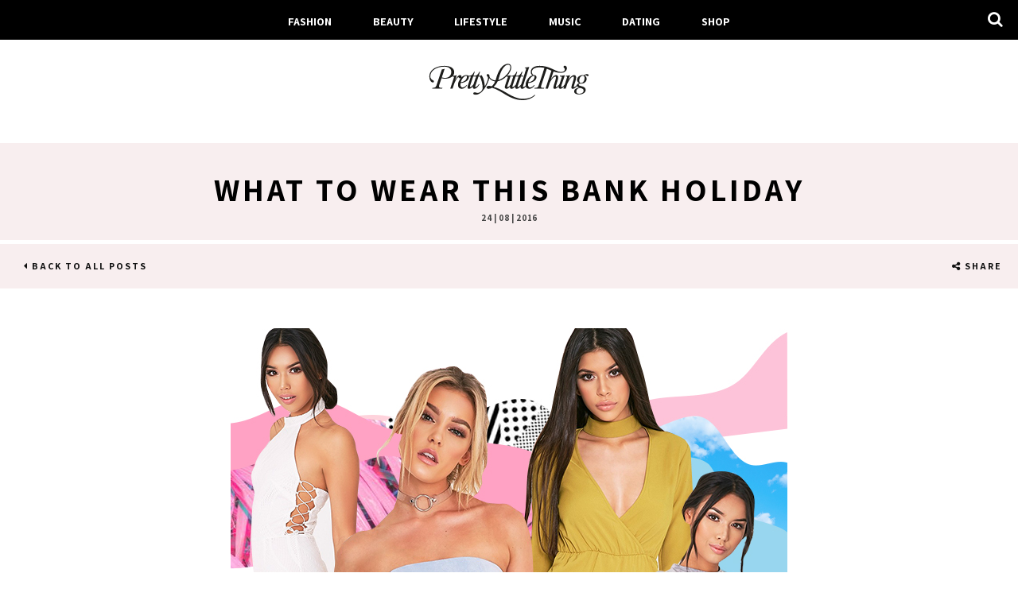

--- FILE ---
content_type: text/html; charset=UTF-8
request_url: https://blog.prettylittlething.com/what-to-wear-this-bank-holiday/
body_size: 16835
content:
<!doctype html>
<html lang="en-GB" class="no-js">
	<head>
		<meta charset="UTF-8">
		

		<link href="//www.google-analytics.com" rel="dns-prefetch">
        <link href="https://blog.prettylittlething.com/wp-content/themes/plt-wordpress/favicon.png" rel="shortcut icon">
        <link href="https://blog.prettylittlething.com/wp-content/themes/plt-wordpress/img/icons/touch.png" rel="apple-touch-icon-precomposed">

		<meta http-equiv="X-UA-Compatible" content="IE=edge,chrome=1">
		<meta name="viewport" content="width=device-width, initial-scale=1.0">

                <link rel="preconnect" href="https://fonts.googleapis.com">
                <link rel="preconnect" href="https://fonts.gstatic.com" crossorigin>
                <link href="https://fonts.googleapis.com/css2?family=Assistant:wght@200..800&display=swap" rel="stylesheet">

		<link rel="stylesheet" href="https://blog.prettylittlething.com/wp-content/themes/plt-wordpress/css/font-awesome.min.css" type="text/css" media="screen" />
		<!--
		<link rel="stylesheet" href="https://blog.prettylittlething.com/wp-content/themes/plt-wordpress/css/remodal-default-theme.css" type="text/css" media="screen" />
		<link rel="stylesheet" href="https://blog.prettylittlething.com/wp-content/themes/plt-wordpress/css/remodal.css" type="text/css" media="screen" />
		
		<link rel="stylesheet" href="https://blog.prettylittlething.com/wp-content/themes/plt-wordpress/css/simple-likes-public.css" type="text/css" media="screen" />
		<script type="text/javascript" src="https://blog.prettylittlething.com/wp-content/themes/plt-wordpress/js/lib/instafeed.js"></script>

-->
		<script type="text/javascript" src="https://blog.prettylittlething.com/wp-content/themes/plt-wordpress/js/lib/jquery-2.2.0.min.js"></script>

		<!-- Google Tag Manager -->
		<noscript><iframe src="//www.googletagmanager.com/ns.html?id=GTM-T7CZND"
		height="0" width="0" style="display:none;visibility:hidden"></iframe></noscript>
		<script>(function(w,d,s,l,i){w[l]=w[l]||[];w[l].push({'gtm.start':
		new Date().getTime(),event:'gtm.js'});var f=d.getElementsByTagName(s)[0],
		j=d.createElement(s),dl=l!='dataLayer'?'&l='+l:'';j.async=true;j.src=
		'//www.googletagmanager.com/gtm.js?id='+i+dl;f.parentNode.insertBefore(j,f);
		})(window,document,'script','dataLayer','GTM-T7CZND');</script>
		<!-- End Google Tag Manager -->

		
		<!-- All in One SEO 4.1.4.4 -->
		<title>WHAT TO WEAR THIS BANK HOLIDAY | The 411 | PLT</title>
		<meta name="description" content="Got the bank holiday plans? We have the outfits. Prepare for the big weekend in style with the essentials pieces you need to see you through the long weekend." />
		<meta name="robots" content="max-image-preview:large" />
		<link rel="canonical" href="https://blog.prettylittlething.com/what-to-wear-this-bank-holiday/" />
		<script type="application/ld+json" class="aioseo-schema">
			{"@context":"https:\/\/schema.org","@graph":[{"@type":"WebSite","@id":"https:\/\/blog.prettylittlething.com\/#website","url":"https:\/\/blog.prettylittlething.com\/","name":"The 411 | PLT","description":"Fashion, Beauty & Lifestyle","inLanguage":"en-GB","publisher":{"@id":"https:\/\/blog.prettylittlething.com\/#person"}},{"@type":"Person","@id":"https:\/\/blog.prettylittlething.com\/#person","name":"admin","image":{"@type":"ImageObject","@id":"https:\/\/blog.prettylittlething.com\/what-to-wear-this-bank-holiday\/#personImage","url":"https:\/\/secure.gravatar.com\/avatar\/ffbf5d6fd99776029c21ee7ab7823003?s=96&d=mm&r=g","width":96,"height":96,"caption":"admin"}},{"@type":"BreadcrumbList","@id":"https:\/\/blog.prettylittlething.com\/what-to-wear-this-bank-holiday\/#breadcrumblist","itemListElement":[{"@type":"ListItem","@id":"https:\/\/blog.prettylittlething.com\/#listItem","position":1,"item":{"@type":"WebPage","@id":"https:\/\/blog.prettylittlething.com\/","name":"Home","description":"Discover The PrettyLittleThing Blog and read up on our latest picks of fashion news, trends, seasonal must-haves and everything in-between.","url":"https:\/\/blog.prettylittlething.com\/"},"nextItem":"https:\/\/blog.prettylittlething.com\/what-to-wear-this-bank-holiday\/#listItem"},{"@type":"ListItem","@id":"https:\/\/blog.prettylittlething.com\/what-to-wear-this-bank-holiday\/#listItem","position":2,"item":{"@type":"WebPage","@id":"https:\/\/blog.prettylittlething.com\/what-to-wear-this-bank-holiday\/","name":"WHAT TO WEAR THIS BANK HOLIDAY","description":"Got the bank holiday plans? We have the outfits. Prepare for the big weekend in style with the essentials pieces you need to see you through the long weekend.","url":"https:\/\/blog.prettylittlething.com\/what-to-wear-this-bank-holiday\/"},"previousItem":"https:\/\/blog.prettylittlething.com\/#listItem"}]},{"@type":"Person","@id":"https:\/\/blog.prettylittlething.com\/author\/anna-westerman\/#author","url":"https:\/\/blog.prettylittlething.com\/author\/anna-westerman\/","name":"Anna","image":{"@type":"ImageObject","@id":"https:\/\/blog.prettylittlething.com\/what-to-wear-this-bank-holiday\/#authorImage","url":"https:\/\/secure.gravatar.com\/avatar\/8e5442b0b89acbae569dd88af0b8bc40?s=96&d=mm&r=g","width":96,"height":96,"caption":"Anna"}},{"@type":"WebPage","@id":"https:\/\/blog.prettylittlething.com\/what-to-wear-this-bank-holiday\/#webpage","url":"https:\/\/blog.prettylittlething.com\/what-to-wear-this-bank-holiday\/","name":"WHAT TO WEAR THIS BANK HOLIDAY | The 411 | PLT","description":"Got the bank holiday plans? We have the outfits. Prepare for the big weekend in style with the essentials pieces you need to see you through the long weekend.","inLanguage":"en-GB","isPartOf":{"@id":"https:\/\/blog.prettylittlething.com\/#website"},"breadcrumb":{"@id":"https:\/\/blog.prettylittlething.com\/what-to-wear-this-bank-holiday\/#breadcrumblist"},"author":"https:\/\/blog.prettylittlething.com\/author\/anna-westerman\/#author","creator":"https:\/\/blog.prettylittlething.com\/author\/anna-westerman\/#author","image":{"@type":"ImageObject","@id":"https:\/\/blog.prettylittlething.com\/#mainImage","url":"https:\/\/blog.prettylittlething.com\/wp-content\/uploads\/2016\/08\/bankholiday2.jpg","width":700,"height":700},"primaryImageOfPage":{"@id":"https:\/\/blog.prettylittlething.com\/what-to-wear-this-bank-holiday\/#mainImage"},"datePublished":"2016-08-24T08:03:07+01:00","dateModified":"2016-08-24T08:22:35+01:00"},{"@type":"Article","@id":"https:\/\/blog.prettylittlething.com\/what-to-wear-this-bank-holiday\/#article","name":"WHAT TO WEAR THIS BANK HOLIDAY | The 411 | PLT","description":"Got the bank holiday plans? We have the outfits. Prepare for the big weekend in style with the essentials pieces you need to see you through the long weekend.","inLanguage":"en-GB","headline":"WHAT TO WEAR THIS BANK HOLIDAY","author":{"@id":"https:\/\/blog.prettylittlething.com\/author\/anna-westerman\/#author"},"publisher":{"@id":"https:\/\/blog.prettylittlething.com\/#person"},"datePublished":"2016-08-24T08:03:07+01:00","dateModified":"2016-08-24T08:22:35+01:00","articleSection":"Fashion, what to wear","mainEntityOfPage":{"@id":"https:\/\/blog.prettylittlething.com\/what-to-wear-this-bank-holiday\/#webpage"},"isPartOf":{"@id":"https:\/\/blog.prettylittlething.com\/what-to-wear-this-bank-holiday\/#webpage"},"image":{"@type":"ImageObject","@id":"https:\/\/blog.prettylittlething.com\/#articleImage","url":"https:\/\/blog.prettylittlething.com\/wp-content\/uploads\/2016\/08\/bankholiday2.jpg","width":700,"height":700}}]}
		</script>
		<!-- All in One SEO -->

<link rel='dns-prefetch' href='//s.w.org' />
		<script type="text/javascript">
			window._wpemojiSettings = {"baseUrl":"https:\/\/s.w.org\/images\/core\/emoji\/13.1.0\/72x72\/","ext":".png","svgUrl":"https:\/\/s.w.org\/images\/core\/emoji\/13.1.0\/svg\/","svgExt":".svg","source":{"concatemoji":"https:\/\/blog.prettylittlething.com\/wp-includes\/js\/wp-emoji-release.min.js?ver=5.8.3"}};
			!function(e,a,t){var n,r,o,i=a.createElement("canvas"),p=i.getContext&&i.getContext("2d");function s(e,t){var a=String.fromCharCode;p.clearRect(0,0,i.width,i.height),p.fillText(a.apply(this,e),0,0);e=i.toDataURL();return p.clearRect(0,0,i.width,i.height),p.fillText(a.apply(this,t),0,0),e===i.toDataURL()}function c(e){var t=a.createElement("script");t.src=e,t.defer=t.type="text/javascript",a.getElementsByTagName("head")[0].appendChild(t)}for(o=Array("flag","emoji"),t.supports={everything:!0,everythingExceptFlag:!0},r=0;r<o.length;r++)t.supports[o[r]]=function(e){if(!p||!p.fillText)return!1;switch(p.textBaseline="top",p.font="600 32px Arial",e){case"flag":return s([127987,65039,8205,9895,65039],[127987,65039,8203,9895,65039])?!1:!s([55356,56826,55356,56819],[55356,56826,8203,55356,56819])&&!s([55356,57332,56128,56423,56128,56418,56128,56421,56128,56430,56128,56423,56128,56447],[55356,57332,8203,56128,56423,8203,56128,56418,8203,56128,56421,8203,56128,56430,8203,56128,56423,8203,56128,56447]);case"emoji":return!s([10084,65039,8205,55357,56613],[10084,65039,8203,55357,56613])}return!1}(o[r]),t.supports.everything=t.supports.everything&&t.supports[o[r]],"flag"!==o[r]&&(t.supports.everythingExceptFlag=t.supports.everythingExceptFlag&&t.supports[o[r]]);t.supports.everythingExceptFlag=t.supports.everythingExceptFlag&&!t.supports.flag,t.DOMReady=!1,t.readyCallback=function(){t.DOMReady=!0},t.supports.everything||(n=function(){t.readyCallback()},a.addEventListener?(a.addEventListener("DOMContentLoaded",n,!1),e.addEventListener("load",n,!1)):(e.attachEvent("onload",n),a.attachEvent("onreadystatechange",function(){"complete"===a.readyState&&t.readyCallback()})),(n=t.source||{}).concatemoji?c(n.concatemoji):n.wpemoji&&n.twemoji&&(c(n.twemoji),c(n.wpemoji)))}(window,document,window._wpemojiSettings);
		</script>
		<style type="text/css">
img.wp-smiley,
img.emoji {
	display: inline !important;
	border: none !important;
	box-shadow: none !important;
	height: 1em !important;
	width: 1em !important;
	margin: 0 .07em !important;
	vertical-align: -0.1em !important;
	background: none !important;
	padding: 0 !important;
}
</style>
	<link rel='stylesheet' id='wp-block-library-css'  href='https://blog.prettylittlething.com/wp-includes/css/dist/block-library/style.min.css?ver=5.8.3' media='all' />
<link rel='stylesheet' id='wordpress-popular-posts-css-css'  href='https://blog.prettylittlething.com/wp-content/plugins/wordpress-popular-posts/assets/css/wpp.css?ver=5.4.2' media='all' />
<link rel='stylesheet' id='fontawesome-css'  href='https://blog.prettylittlething.com/wp-content/themes/plt-wordpress/css/font-awesome.min.css?ver=5.8.3' media='all' />
<link rel='stylesheet' id='html5blank-css'  href='https://blog.prettylittlething.com/wp-content/themes/plt-wordpress/style.css?ver=1.5' media='all' />
<script type='text/javascript' src='https://blog.prettylittlething.com/wp-content/themes/plt-wordpress/js/lib/conditionizr-4.3.0.min.js?ver=4.3.0' id='conditionizr-js'></script>
<script type='text/javascript' src='https://blog.prettylittlething.com/wp-content/themes/plt-wordpress/js/lib/modernizr-2.7.1.min.js?ver=2.7.1' id='modernizr-js'></script>
<script type='text/javascript' src='https://blog.prettylittlething.com/wp-includes/js/jquery/jquery.min.js?ver=3.6.0' id='jquery-core-js'></script>
<script type='text/javascript' src='https://blog.prettylittlething.com/wp-includes/js/jquery/jquery-migrate.min.js?ver=3.3.2' id='jquery-migrate-js'></script>
<script type='text/javascript' src='https://blog.prettylittlething.com/wp-content/themes/plt-wordpress/js/scripts.js?ver=1.0.0' id='html5blankscripts-js'></script>
<script type='application/json' id='wpp-json'>
{"sampling_active":0,"sampling_rate":100,"ajax_url":"https:\/\/blog.prettylittlething.com\/wp-json\/wordpress-popular-posts\/v1\/popular-posts","api_url":"https:\/\/blog.prettylittlething.com\/wp-json\/wordpress-popular-posts","ID":12363,"token":"3369b8c277","lang":0,"debug":0}
</script>
<script type='text/javascript' src='https://blog.prettylittlething.com/wp-content/plugins/wordpress-popular-posts/assets/js/wpp.min.js?ver=5.4.2' id='wpp-js-js'></script>
<link rel="https://api.w.org/" href="https://blog.prettylittlething.com/wp-json/" /><link rel="alternate" type="application/json" href="https://blog.prettylittlething.com/wp-json/wp/v2/posts/12363" /><link rel="alternate" type="application/json+oembed" href="https://blog.prettylittlething.com/wp-json/oembed/1.0/embed?url=https%3A%2F%2Fblog.prettylittlething.com%2Fwhat-to-wear-this-bank-holiday%2F" />
<link rel="alternate" type="text/xml+oembed" href="https://blog.prettylittlething.com/wp-json/oembed/1.0/embed?url=https%3A%2F%2Fblog.prettylittlething.com%2Fwhat-to-wear-this-bank-holiday%2F&#038;format=xml" />
        <style>
            @-webkit-keyframes bgslide {
                from {
                    background-position-x: 0;
                }
                to {
                    background-position-x: -200%;
                }
            }

            @keyframes bgslide {
                    from {
                        background-position-x: 0;
                    }
                    to {
                        background-position-x: -200%;
                    }
            }

            .wpp-widget-placeholder {
                margin: 0 auto;
                width: 60px;
                height: 3px;
                background: #dd3737;
                background: -webkit-gradient(linear, left top, right top, from(#dd3737), color-stop(10%, #571313), to(#dd3737));
                background: linear-gradient(90deg, #dd3737 0%, #571313 10%, #dd3737 100%);
                background-size: 200% auto;
                border-radius: 3px;
                -webkit-animation: bgslide 1s infinite linear;
                animation: bgslide 1s infinite linear;
            }
        </style>
        <link rel="amphtml" href="https://blog.prettylittlething.com/what-to-wear-this-bank-holiday/amp/"><link rel="icon" href="https://blog.prettylittlething.com/wp-content/uploads/2025/03/cropped-favicon-32x32.jpg" sizes="32x32" />
<link rel="icon" href="https://blog.prettylittlething.com/wp-content/uploads/2025/03/cropped-favicon-192x192.jpg" sizes="192x192" />
<link rel="apple-touch-icon" href="https://blog.prettylittlething.com/wp-content/uploads/2025/03/cropped-favicon-180x180.jpg" />
<meta name="msapplication-TileImage" content="https://blog.prettylittlething.com/wp-content/uploads/2025/03/cropped-favicon-270x270.jpg" />
		<style type="text/css" id="wp-custom-css">
			.home .wrapper {
	margin-top: 105px
}

@media (min-width: 768px) {
.article-interaction ul {
    width: 100%;
}
}

.article-interaction ul li {
    float: right;
    width: auto;
}

.sidebar-social ul {
	  display: flex;
    flex-flow: row wrap;
}

.sidebar-social ul li {
	flex: 0 1 calc(27% - 8px);
	margin-right: 0 !important;
}

.sidebar-social li a {
    width: 30px;
    height: 30px;
    color: #fff;
    background-color: #000;
    border-radius: 4px;
	  display: inline-flex;
  	align-items: center;
}

.sidebar-social svg {
	height: 18px;
  width: 30px;
}

.mobile-social ul {
	display: flex;
  justify-content: space-evenly;
}

.mobile-social ul a .fa {
  display: inline-flex;
  align-items: center;
}

.mobile-social svg {
	height: 50%;
	width: 100%;
}

.footer-social ul {
	display: flex;
  justify-content: space-evenly;
}

.footer-social li {
	width: auto;
}


.footer-social a {
	display: flex;
	align-items: center;
}

.footer-social svg {
	height: 50%;
}		</style>
			
<script>(window.BOOMR_mq=window.BOOMR_mq||[]).push(["addVar",{"rua.upush":"false","rua.cpush":"false","rua.upre":"false","rua.cpre":"false","rua.uprl":"false","rua.cprl":"false","rua.cprf":"false","rua.trans":"","rua.cook":"false","rua.ims":"false","rua.ufprl":"false","rua.cfprl":"false","rua.isuxp":"false","rua.texp":"norulematch","rua.ceh":"false","rua.ueh":"false","rua.ieh.st":"0"}]);</script>
                              <script>!function(a){var e="https://s.go-mpulse.net/boomerang/",t="addEventListener";if(""=="True")a.BOOMR_config=a.BOOMR_config||{},a.BOOMR_config.PageParams=a.BOOMR_config.PageParams||{},a.BOOMR_config.PageParams.pci=!0,e="https://s2.go-mpulse.net/boomerang/";if(window.BOOMR_API_key="KVB7D-P8KGL-2UYKY-9ZDAA-D2T6V",function(){function n(e){a.BOOMR_onload=e&&e.timeStamp||(new Date).getTime()}if(!a.BOOMR||!a.BOOMR.version&&!a.BOOMR.snippetExecuted){a.BOOMR=a.BOOMR||{},a.BOOMR.snippetExecuted=!0;var i,_,o,r=document.createElement("iframe");if(a[t])a[t]("load",n,!1);else if(a.attachEvent)a.attachEvent("onload",n);r.src="javascript:void(0)",r.title="",r.role="presentation",(r.frameElement||r).style.cssText="width:0;height:0;border:0;display:none;",o=document.getElementsByTagName("script")[0],o.parentNode.insertBefore(r,o);try{_=r.contentWindow.document}catch(O){i=document.domain,r.src="javascript:var d=document.open();d.domain='"+i+"';void(0);",_=r.contentWindow.document}_.open()._l=function(){var a=this.createElement("script");if(i)this.domain=i;a.id="boomr-if-as",a.src=e+"KVB7D-P8KGL-2UYKY-9ZDAA-D2T6V",BOOMR_lstart=(new Date).getTime(),this.body.appendChild(a)},_.write("<bo"+'dy onload="document._l();">'),_.close()}}(),"".length>0)if(a&&"performance"in a&&a.performance&&"function"==typeof a.performance.setResourceTimingBufferSize)a.performance.setResourceTimingBufferSize();!function(){if(BOOMR=a.BOOMR||{},BOOMR.plugins=BOOMR.plugins||{},!BOOMR.plugins.AK){var e=""=="true"?1:0,t="",n="gqheueixbzpdg2lujanq-f-60eafb271-clientnsv4-s.akamaihd.net",i="false"=="true"?2:1,_={"ak.v":"39","ak.cp":"507959","ak.ai":parseInt("334764",10),"ak.ol":"0","ak.cr":8,"ak.ipv":4,"ak.proto":"h2","ak.rid":"454c0965","ak.r":51663,"ak.a2":e,"ak.m":"a","ak.n":"essl","ak.bpcip":"52.14.74.0","ak.cport":41894,"ak.gh":"23.57.66.176","ak.quicv":"","ak.tlsv":"tls1.3","ak.0rtt":"","ak.0rtt.ed":"","ak.csrc":"-","ak.acc":"","ak.t":"1769228315","ak.ak":"hOBiQwZUYzCg5VSAfCLimQ==i3UbcFFqyGcBtPvlWD177Hp9ttfEHKA3HRqqWExrf8JfodjRVPllNQyxK8CHuCHv1dL39UDm5XXBfw4eZnEODn/8fA4u/cSWPZYrtoOZYH4xxQPRU/MQFX71Al7LnaYFzUpWDUxx/Y3RdF+sFXetJSpV7T/Q3Nu2sC26Ls1Hvog7SOCNbxTZpYRtbKnqRr3WB/ohrEdMdYWLJwR8RjCiFZplkltvd2oN/j/gdD6xUw15oo5jtGJ4ryICmR7ly3sp+R5ccBDU4gZYpuOnsXhEUS5y/yy3jXRJhO/8kxwF/DsIh6V4EfrulpYYQd3cijcMbF/YD3/8fy8pCLqQLGxNK9kUy76pqKTQbm7jMfUKKrsPxH0na3u/H6TsLeuSNHcgQ+Po2UofK38f0Oibnf3s/klny41H2sVQ9CMG+PD3les=","ak.pv":"636","ak.dpoabenc":"","ak.tf":i};if(""!==t)_["ak.ruds"]=t;var o={i:!1,av:function(e){var t="http.initiator";if(e&&(!e[t]||"spa_hard"===e[t]))_["ak.feo"]=void 0!==a.aFeoApplied?1:0,BOOMR.addVar(_)},rv:function(){var a=["ak.bpcip","ak.cport","ak.cr","ak.csrc","ak.gh","ak.ipv","ak.m","ak.n","ak.ol","ak.proto","ak.quicv","ak.tlsv","ak.0rtt","ak.0rtt.ed","ak.r","ak.acc","ak.t","ak.tf"];BOOMR.removeVar(a)}};BOOMR.plugins.AK={akVars:_,akDNSPreFetchDomain:n,init:function(){if(!o.i){var a=BOOMR.subscribe;a("before_beacon",o.av,null,null),a("onbeacon",o.rv,null,null),o.i=!0}return this},is_complete:function(){return!0}}}}()}(window);</script></head>
	<body class="post-template-default single single-post postid-12363 single-format-standard what-to-wear-this-bank-holiday">

		<nav class="nav" role="navigation">
			<ul id="menu-header-menu" class="menu"><li id="menu-item-7963" class="menu-item menu-item-type-taxonomy menu-item-object-category current-post-ancestor current-menu-parent current-post-parent menu-item-7963"><a href="https://blog.prettylittlething.com/category/fashion/">Fashion</a></li>
<li id="menu-item-7964" class="menu-item menu-item-type-taxonomy menu-item-object-category menu-item-7964"><a href="https://blog.prettylittlething.com/category/beauty/">Beauty</a></li>
<li id="menu-item-7966" class="menu-item menu-item-type-taxonomy menu-item-object-category menu-item-7966"><a href="https://blog.prettylittlething.com/category/lifestyle/">Lifestyle</a></li>
<li id="menu-item-7967" class="menu-item menu-item-type-taxonomy menu-item-object-category menu-item-7967"><a href="https://blog.prettylittlething.com/category/music/">Music</a></li>
<li id="menu-item-35428" class="menu-item menu-item-type-taxonomy menu-item-object-category menu-item-35428"><a href="https://blog.prettylittlething.com/category/dating/">Dating</a></li>
<li id="menu-item-7965" class="menu-item menu-item-type-custom menu-item-object-custom menu-item-7965"><a href="https://www.prettylittlething.com">Shop</a></li>
</ul>			<div class="menu-btn"><i class="fa fa-bars"></i></div>
			<form class="search" method="get" action="https://blog.prettylittlething.com" role="search">
	<div class="menu-search-area">
		<a href="javascript:void(0)" id="search"><i class="fa fa-search"></i></a>
		<input id="search-input" type="search" name="s" placeholder="Search"></span>
	</div>
</form>
		</nav>
		<!-- Pushy Menu -->
		<nav class="pushy pushy-left">
		    <ul id="menu-header-menu-1" class="menu"><li class="menu-item menu-item-type-taxonomy menu-item-object-category current-post-ancestor current-menu-parent current-post-parent menu-item-7963"><a href="https://blog.prettylittlething.com/category/fashion/">Fashion</a></li>
<li class="menu-item menu-item-type-taxonomy menu-item-object-category menu-item-7964"><a href="https://blog.prettylittlething.com/category/beauty/">Beauty</a></li>
<li class="menu-item menu-item-type-taxonomy menu-item-object-category menu-item-7966"><a href="https://blog.prettylittlething.com/category/lifestyle/">Lifestyle</a></li>
<li class="menu-item menu-item-type-taxonomy menu-item-object-category menu-item-7967"><a href="https://blog.prettylittlething.com/category/music/">Music</a></li>
<li class="menu-item menu-item-type-taxonomy menu-item-object-category menu-item-35428"><a href="https://blog.prettylittlething.com/category/dating/">Dating</a></li>
<li class="menu-item menu-item-type-custom menu-item-object-custom menu-item-7965"><a href="https://www.prettylittlething.com">Shop</a></li>
</ul>		</nav>
		<!-- Pushy Site Overlay -->
		<div class="site-overlay"></div>

		<header class="header" role="banner">
			<a href="https://blog.prettylittlething.com" class="brand-logo-link">
<svg class="brand-logo" xmlns="http://www.w3.org/2000/svg" version="1.1" viewBox="0 0 679.68 153.24">
  <defs>
    <style>
      .st0 {
        fill: #1d1d1b;
      }
    </style>
  </defs>
  <path class="st0" d="M144.74,99.98c6.66,0,12.21-3.7,16.4-9.74l2.71,1.73c-6.29,8.88-14.3,13.69-21.58,13.69-10.36,0-16.03-5.18-16.03-17.01.12-8.63,4.69-19.36,11.47-27.49-1.11.62-1.97.74-3.21.62-1.97-.12-3.33-.99-4.19-2.59-.74-1.36-1.36-2.1-2.47-2.1-3.82,0-13.69,15.78-18.12,29.1l-6.16,18.62h-9.86l14.79-44.38c1.48-4.69.62-6.29-4.44-6.29h-2.1c-6.66,5.79-17.38,9.25-30.45,9.25-4.44,0-9.62-.74-14.18-2.22l-9.37,28.11c-.86,2.59-1.36,4.56-1.36,6.29,0,5.3,4.69,6.29,14.18,6.29l-.74,2.96H18.49l.74-2.96c10.11,0,14.18-2.22,17.75-12.82L58.56,24.41l11.71-2.1-11.84,35.63c3.7,1.11,7.64,2.1,13.07,2.1,16.27,0,26.63-10.11,26.63-24.78,0-13.69-10.73-22.44-29.34-22.44-33.78,0-58.56,17.75-58.56,40.81,0,9.49,6.41,13.44,10.11,15.53,3.95,2.22,4.93,3.58,4.93,5.67,0,2.71-1.6,4.19-4.44,4.19-6.53,0-14.67-9.12-14.67-25.4,0-25.52,25.77-44.14,62.63-44.14,25.89,0,41.18,9.62,41.55,25.77.12,6.29-1.85,11.47-5.42,15.78,5.55-.25,11.96-1.36,16.03-2.34l-7.27,21.95c9.86-17.38,15.16-22.19,21.45-22.19,3.45,0,5.67,2.34,5.67,6.04,0,1.6-.25,2.96-.74,4.07,5.79-6.04,12.7-10.23,20.1-10.36,4.56-.12,7.64.99,9.49,2.96h2.34c12.45,0,16.77-7.52,21.95-17.38h2.71l-5.79,17.38h3.21c12.45,0,16.77-7.52,21.95-17.38h2.71l-5.79,17.38h3.7c4.07,0,7.4-1.36,8.88-2.84,6.78,11.47,11.96,27.37,12.95,46.85,8.01-12.08,13.69-28.73,13.56-35.01-.12-5.42-5.55-6.9-5.55-11.71,0-2.34,1.6-4.19,4.93-4.31,3.82,0,6.66,2.96,6.66,8.51,0,13.81-9.62,35.75-21.58,53.14-12.33,17.88-25.03,24.66-36.25,24.66-6.9,0-10.11-1.97-10.11-5.06,0-2.84,2.84-4.68,6.16-4.68,5.05,0,6.66,2.22,11.96,2.22,12.21,0,21.33-11.84,21.33-21.7,0-13.93-5.3-34.4-11.47-47.1h-6.16l-12.21,36.49c-1.11,3.33-1.48,4.68-1.48,6.04,0,.99.49,1.6,1.6,1.6,3.33,0,9.99-6.04,14.18-12.58l2.47,1.36c-7.77,12.21-15.04,18.62-21.95,18.62-4.31,0-6.29-2.22-6.29-6.16,0-1.48.12-2.96.49-4.44-5.55,6.9-11.1,10.6-16.15,10.6-4.44,0-6.41-2.22-6.41-6.16,0-3.7.99-6.78,2.22-10.36l11.71-35.01h-8.88c.37,1.11.49,2.1.49,3.33,0,14.43-19.73,23.3-34.52,24.04-.37,2.22-.62,4.69-.62,7.15-.12,6.66,2.96,11.34,8.14,11.34ZM163.73,55.35c0-2.84-1.23-4.07-3.58-4.07-6.78,0-18.25,11.59-22.19,26.63,15.66-.99,25.77-11.96,25.77-22.56ZM176.18,96.66c0,.99.62,1.6,1.6,1.6,3.21,0,9.37-5.42,13.44-11.59l10.97-32.55h-12.33l-12.21,36.49c-1.11,3.33-1.48,4.68-1.48,6.04Z"/>
  <path class="st0" d="M389.59,54.12l-12.21,36.62c-1.11,3.21-1.48,4.56-1.48,5.92,0,.99.62,1.6,1.6,1.6,3.33,0,9.37-5.3,13.56-11.59l19.97-61.52c.74-2.22.86-3.08.74-3.82,0-1.97-1.97-2.47-6.04-2.1l.86-2.59c5.67-.37,13.69-1.48,18-2.47l-25.03,76.93c-.99,3.21-1.48,4.56-1.48,5.67,0,1.48,1.11,1.85,2.1,1.85,2.22,0,5.3-2.1,9.37-6.78-.12-1.11-.12-2.22-.12-3.21,0-16.15,16.15-40.19,33.91-40.44,7.89-.12,11.59,3.08,11.59,9.25,0,14.43-19.6,23.3-34.65,24.17-.37,2.1-.62,4.69-.62,7.03,0,6.66,3.08,11.34,8.14,11.34,6.78,0,12.21-3.7,16.52-9.74l2.71,1.73c-6.41,8.88-14.43,13.69-21.7,13.69-7.89,0-13.07-2.96-15.04-9.86-5.18,6.17-9.99,9.86-14.92,9.86s-7.4-2.59-7.4-6.9c0-1.11.12-2.22.49-3.7-5.67,7.03-11.1,10.6-16.15,10.6-4.44,0-6.41-2.1-6.41-6.04,0-1.48.12-2.84.37-4.07-5.18,6.41-10.6,10.11-15.78,10.11-4.44,0-6.41-2.22-6.41-6.04,0-1.23.12-2.47.37-3.7-5.18,6.16-9.99,9.74-14.79,9.74s-7.4-2.47-7.4-6.9c0-2.59.99-5.67,2.1-9.12l9.74-29.22c1.48-4.69.62-6.29-4.44-6.29h-.86c-10.48,9.99-23.3,17.63-36.25,20.1-4.68,10.23-10.73,17.75-17.38,23.06,15.66,4.69,33.29,12.58,51.41,23.67,27.74,16.77,49.44,26.63,70.28,26.63,19.6,0,37.6-4.07,50.55-16.64l2.1,1.97c-13.44,14.3-35.51,20.34-52.52,20.34-27.74,0-51.41-10.73-72.99-23.92-17.38-10.48-35.14-22.44-54.99-27.86-5.06,2.84-10.23,4.19-14.79,4.19-5.42,0-8.51-2.1-8.51-5.92s4.56-6.41,9.62-6.41,8.75.99,12.08,1.73c6.04-5.3,10.36-10.85,14.3-20.22-10.48-.99-22.69-7.52-28.11-18.49l2.22-3.45c5.79,11.47,16.77,17.14,27.49,17.63,1.11-3.08,2.22-6.53,3.21-10.23,7.77-28.85,25.4-59.43,48.95-59.43,8.01,0,14.06,5.05,13.81,15.41-.12,10.97-7.03,23.79-17.38,34.77,5.79-.49,12.33-1.48,16.03-2.34l-14.18,42.41c-.99,3.21-1.48,4.56-1.48,5.79,0,1.11.74,1.73,1.85,1.73,2.96,0,6.9-2.96,12.45-10.23l11.22-34.27h-8.88l.86-2.96h1.23c11.84,0,15.41-7.03,20.84-17.38h2.71l-5.92,17.51h.37v-.12h2.71c12.45,0,16.77-7.52,21.95-17.38h2.71l-5.79,17.38h9.62l-.86,2.96h-9.74ZM345.45,16.15c.49-7.27-3.33-11.22-9.99-11.22-16.15,0-30.33,26.75-37.85,55.11-.86,3.33-1.73,6.16-2.84,9.12,23.55-6.29,49.56-32.55,50.67-53.01ZM355.56,90.74c-1.11,3.21-1.48,4.69-1.48,5.67,0,1.23.37,1.97,2.1,1.97,2.84,0,9.49-6.41,12.45-10.73l11.22-33.54h-12.08l-12.21,36.62ZM446.92,55.35c0-2.84-1.23-4.07-3.58-4.07-6.78,0-18.25,11.59-22.19,26.63,15.66-.99,25.77-11.96,25.77-22.56Z"/>
  <path class="st0" d="M631.85,88.76c0,7.27,29.22,3.95,29.22,21.33,0,12.95-15.17,19.6-27.86,19.23-15.41-.49-20.34-5.79-20.34-12.7,0-9.74,9.74-14.3,21.45-16.03-4.56-1.48-8.63-3.21-9.99-6.53-5.92,7.64-11.22,11.71-17.75,11.71-3.08,0-5.55-1.6-5.55-5.18,0-2.59.99-6.66,2.34-10.85l5.79-18.99c1.73-5.67,2.34-9.37,2.47-11.84.12-3.7-1.11-4.44-2.59-4.44-5.3,0-14.05,7.15-23.92,27.62v-.12l-7.77,22.81h-9.74l3.08-9.49c-5.42,6.66-10.23,10.36-15.16,10.36s-7.52-2.47-7.52-6.78c0-1.48.37-3.08.86-4.81-5.79,7.15-11.34,11.71-17.51,11.71-3.08,0-5.55-1.6-5.55-5.18,0-2.59,1.11-6.66,2.34-10.85l5.79-18.99c1.73-5.67,2.34-9.37,2.47-11.84.12-3.7-1.11-4.44-2.59-4.44-5.18,0-13.56,6.66-23.18,26.14l-8.01,24.17-9.86-.12,24.9-74.84c-6.41-2.71-12.82-5.67-19.48-8.14l-22.93,69.17c-3.58,10.6-.74,10.97,11.84,10.97l-.74,2.96h-39.82l.74-2.96c12.7,0,14.55-3.58,17.51-12.58l23.55-70.89c-6.04-1.6-12.45-2.59-19.73-2.59-19.23,0-32.92,6.66-32.92,19.48,0,6.41,4.07,12.58,9.25,12.95l-6.41,1.36c-4.69-2.96-7.52-7.64-7.4-14.3.12-12.95,9.25-25.77,37.48-25.77,44.38,0,66.08,25.64,89.02,25.64,10.73,0,15.53-3.58,16.03-10.73.49-6.41-5.3-6.16-5.3-10.6,0-2.71,1.97-4.81,5.3-4.81,4.69,0,8.75,3.95,8.63,10.36-.25,10.6-9.62,19.48-24.9,19.48-12.08,0-22.07-2.47-31.07-5.67l-10.97,33.29c8.14-13.44,16.64-18.12,22.07-18.12s8.51,3.58,8.51,9.25c0,5.18-1.36,10.11-3.21,16.27l-5.92,18.86c-.62,1.97-.86,2.96-.86,3.95,0,1.11.62,1.97,1.6,1.97,3.58,0,10.36-6.9,13.93-12.82l8.51-25.4c1.48-4.69.62-6.29-4.56-6.29h-2.84l.86-2.96c6.16,0,15.53-1.36,20.34-2.47l-14.18,42.41c-.99,3.21-1.48,4.56-1.48,5.79,0,1.11.74,1.73,1.85,1.73,3.21,0,7.4-3.33,13.56-11.59l8.75-26.63c.74-2.22.86-3.08.86-3.82,0-1.48-1.48-2.34-5.06-2.47h-.99l.86-2.96c5.3,0,13.19-1.23,17.51-2.47l-7.15,21.58c8.88-16.52,18.37-21.95,24.29-21.95,5.18,0,8.51,3.58,8.51,9.25,0,5.18-1.36,10.11-3.21,16.27l-5.92,18.86c-.74,1.97-.99,2.96-.99,3.95,0,1.11.62,1.97,1.73,1.97,3.21,0,7.64-4.07,11.22-8.88.99-4.32,6.16-6.66,11.1-7.15-6.04-2.34-10.11-7.52-10.11-14.18,0-11.47,10.48-19.97,23.06-19.97,1.97,0,3.95.25,5.67.74,2.59-2.47,7.15-4.93,12.58-4.93,3.95,0,7.27,1.6,7.27,4.68,0,1.85-1.6,3.7-4.07,3.7-4.56,0-4.81-4.19-7.89-4.19-1.85,0-3.21.99-4.44,2.22,4.93,2.71,8.01,7.77,8.01,13.44,0,10.73-8.63,19.85-22.44,19.85-6.16,0-10.85,1.23-10.85,4.81ZM633.2,126.49c10.6,0,19.23-4.93,19.23-13.19,0-6.78-6.66-9.25-13.44-11.34-9.74.62-17.26,5.55-17.26,14.67,0,5.06,3.45,9.86,11.47,9.86ZM656.38,60.78c0-7.77-3.7-9.86-7.52-9.86-8.01,0-14.79,8.88-14.79,19.85,0,7.4,2.96,10.6,7.52,10.6,8.26,0,14.79-9.49,14.79-20.59Z"/>
</svg>
			</a>
		</header>

                <svg xmlns="http://www.w3.org/2000/svg" style="display: none;">
  <symbol id="facebook" data-prefix="fab" data-icon="facebook-f" viewBox="0 0 320 512"><path fill="currentColor" d="M279.14 288l14.22-92.66h-88.91v-60.13c0-25.35 12.42-50.06 52.24-50.06h40.42V6.26S260.43 0 225.36 0c-73.22 0-121.08 44.38-121.08 124.72v70.62H22.89V288h81.39v224h100.17V288z"></path></symbol>

  <symbol id="twitter" data-prefix="fab" data-icon="twitter" viewBox="0 0 512 512"><path fill="currentColor" d="M459.37 151.716c.325 4.548.325 9.097.325 13.645 0 138.72-105.583 298.558-298.558 298.558-59.452 0-114.68-17.219-161.137-47.106 8.447.974 16.568 1.299 25.34 1.299 49.055 0 94.213-16.568 130.274-44.832-46.132-.975-84.792-31.188-98.112-72.772 6.498.974 12.995 1.624 19.818 1.624 9.421 0 18.843-1.3 27.614-3.573-48.081-9.747-84.143-51.98-84.143-102.985v-1.299c13.969 7.797 30.214 12.67 47.431 13.319-28.264-18.843-46.781-51.005-46.781-87.391 0-19.492 5.197-37.36 14.294-52.954 51.655 63.675 129.3 105.258 216.365 109.807-1.624-7.797-2.599-15.918-2.599-24.04 0-57.828 46.782-104.934 104.934-104.934 30.213 0 57.502 12.67 76.67 33.137 23.715-4.548 46.456-13.32 66.599-25.34-7.798 24.366-24.366 44.833-46.132 57.827 21.117-2.273 41.584-8.122 60.426-16.243-14.292 20.791-32.161 39.308-52.628 54.253z"></path></symbol>

  <symbol id="instagram" data-prefix="fab" data-icon="instagram" viewBox="0 0 448 512"><path fill="currentColor" d="M224.1 141c-63.6 0-114.9 51.3-114.9 114.9s51.3 114.9 114.9 114.9S339 319.5 339 255.9 287.7 141 224.1 141zm0 189.6c-41.1 0-74.7-33.5-74.7-74.7s33.5-74.7 74.7-74.7 74.7 33.5 74.7 74.7-33.6 74.7-74.7 74.7zm146.4-194.3c0 14.9-12 26.8-26.8 26.8-14.9 0-26.8-12-26.8-26.8s12-26.8 26.8-26.8 26.8 12 26.8 26.8zm76.1 27.2c-1.7-35.9-9.9-67.7-36.2-93.9-26.2-26.2-58-34.4-93.9-36.2-37-2.1-147.9-2.1-184.9 0-35.8 1.7-67.6 9.9-93.9 36.1s-34.4 58-36.2 93.9c-2.1 37-2.1 147.9 0 184.9 1.7 35.9 9.9 67.7 36.2 93.9s58 34.4 93.9 36.2c37 2.1 147.9 2.1 184.9 0 35.9-1.7 67.7-9.9 93.9-36.2 26.2-26.2 34.4-58 36.2-93.9 2.1-37 2.1-147.8 0-184.8zM398.8 388c-7.8 19.6-22.9 34.7-42.6 42.6-29.5 11.7-99.5 9-132.1 9s-102.7 2.6-132.1-9c-19.6-7.8-34.7-22.9-42.6-42.6-11.7-29.5-9-99.5-9-132.1s-2.6-102.7 9-132.1c7.8-19.6 22.9-34.7 42.6-42.6 29.5-11.7 99.5-9 132.1-9s102.7-2.6 132.1 9c19.6 7.8 34.7 22.9 42.6 42.6 11.7 29.5 9 99.5 9 132.1s2.7 102.7-9 132.1z"></path></symbol>

  <symbol id="youtube" data-prefix="fab" data-icon="youtube" viewBox="0 0 576 512"><path fill="currentColor" d="M549.655 124.083c-6.281-23.65-24.787-42.276-48.284-48.597C458.781 64 288 64 288 64S117.22 64 74.629 75.486c-23.497 6.322-42.003 24.947-48.284 48.597-11.412 42.867-11.412 132.305-11.412 132.305s0 89.438 11.412 132.305c6.281 23.65 24.787 41.5 48.284 47.821C117.22 448 288 448 288 448s170.78 0 213.371-11.486c23.497-6.321 42.003-24.171 48.284-47.821 11.412-42.867 11.412-132.305 11.412-132.305s0-89.438-11.412-132.305zm-317.51 213.508V175.185l142.739 81.205-142.739 81.201z"></path></symbol>

  <symbol id="podcast" data-prefix="fas" data-icon="podcast" viewBox="0 0 448 512"><path fill="currentColor" d="M267.429 488.563C262.286 507.573 242.858 512 224 512c-18.857 0-38.286-4.427-43.428-23.437C172.927 460.134 160 388.898 160 355.75c0-35.156 31.142-43.75 64-43.75s64 8.594 64 43.75c0 32.949-12.871 104.179-20.571 132.813zM156.867 288.554c-18.693-18.308-29.958-44.173-28.784-72.599 2.054-49.724 42.395-89.956 92.124-91.881C274.862 121.958 320 165.807 320 220c0 26.827-11.064 51.116-28.866 68.552-2.675 2.62-2.401 6.986.628 9.187 9.312 6.765 16.46 15.343 21.234 25.363 1.741 3.654 6.497 4.66 9.449 1.891 28.826-27.043 46.553-65.783 45.511-108.565-1.855-76.206-63.595-138.208-139.793-140.369C146.869 73.753 80 139.215 80 220c0 41.361 17.532 78.7 45.55 104.989 2.953 2.771 7.711 1.77 9.453-1.887 4.774-10.021 11.923-18.598 21.235-25.363 3.029-2.2 3.304-6.566.629-9.185zM224 0C100.204 0 0 100.185 0 224c0 89.992 52.602 165.647 125.739 201.408 4.333 2.118 9.267-1.544 8.535-6.31-2.382-15.512-4.342-30.946-5.406-44.339-.146-1.836-1.149-3.486-2.678-4.512-47.4-31.806-78.564-86.016-78.187-147.347.592-96.237 79.29-174.648 175.529-174.899C320.793 47.747 400 126.797 400 224c0 61.932-32.158 116.49-80.65 147.867-.999 14.037-3.069 30.588-5.624 47.23-.732 4.767 4.203 8.429 8.535 6.31C395.227 389.727 448 314.187 448 224 448 100.205 347.815 0 224 0zm0 160c-35.346 0-64 28.654-64 64s28.654 64 64 64 64-28.654 64-64-28.654-64-64-64z"></path></symbol>

  <symbol id="tiktok" data-prefix="fab" data-icon="tiktok" viewBox="0 0 448 512"><path fill="currentColor" d="M448,209.91a210.06,210.06,0,0,1-122.77-39.25V349.38A162.55,162.55,0,1,1,185,188.31V278.2a74.62,74.62,0,1,0,52.23,71.18V0l88,0a121.18,121.18,0,0,0,1.86,22.17h0A122.18,122.18,0,0,0,381,102.39a121.43,121.43,0,0,0,67,20.14Z"></path></symbol>

  <symbol id="pinterest" data-prefix="fab" data-icon="pinterest" viewBox="0 0 496 512"><path fill="currentColor" d="M496 256c0 137-111 248-248 248-25.6 0-50.2-3.9-73.4-11.1 10.1-16.5 25.2-43.5 30.8-65 3-11.6 15.4-59 15.4-59 8.1 15.4 31.7 28.5 56.8 28.5 74.8 0 128.7-68.8 128.7-154.3 0-81.9-66.9-143.2-152.9-143.2-107 0-163.9 71.8-163.9 150.1 0 36.4 19.4 81.7 50.3 96.1 4.7 2.2 7.2 1.2 8.3-3.3.8-3.4 5-20.3 6.9-28.1.6-2.5.3-4.7-1.7-7.1-10.1-12.5-18.3-35.3-18.3-56.6 0-54.7 41.4-107.6 112-107.6 60.9 0 103.6 41.5 103.6 100.9 0 67.1-33.9 113.6-78 113.6-24.3 0-42.6-20.1-36.7-44.8 7-29.5 20.5-61.3 20.5-82.6 0-19-10.2-34.9-31.4-34.9-24.9 0-44.9 25.7-44.9 60.2 0 22 7.4 36.8 7.4 36.8s-24.5 103.8-29 123.2c-5 21.4-3 51.6-.9 71.2C65.4 450.9 0 361.1 0 256 0 119 111 8 248 8s248 111 248 248z"></path></symbol>

  <symbol id="spotify" data-icon="spotify" viewBox="0 0 15.75 18"><path d="M14.06 17.11H1.69c-.93 0-1.69-.76-1.69-1.7V2.72c0-.93.76-1.69 1.69-1.69h12.37c.93 0 1.69.76 1.69 1.69v12.69c0 .94-.76 1.7-1.69 1.7z"/><circle class="ast0" cx="7.93" cy="9" r="5.54" clip-rule="evenodd" fill="#fff" fill-rule="evenodd"/><path class="ast1" d="M11.87 7.92c0 .4-.42.65-.77.45-.24-.14-.49-.26-.74-.37-.51-.2-1.03-.34-1.57-.43-.37-.07-.75-.11-1.13-.13a9.277 9.277 0 0 0-2.52.16l-.48.12c-.1.03-.2.03-.29 0a.508.508 0 1 1-.04-.97c.16-.05.32-.09.48-.13.4-.09.8-.15 1.2-.19.43-.04.86-.05 1.29-.04 1.06.03 2.1.19 3.11.53.41.14.81.32 1.18.54.13.08.22.19.26.34.01.04.01.08.02.12zM6.85 9.15c-.63 0-1.28.08-1.91.27-.1.03-.21.03-.31-.01a.413.413 0 0 1-.26-.4.42.42 0 0 1 .29-.39c.18-.05.36-.1.54-.14a8.402 8.402 0 0 1 4.26.22c.48.15.93.35 1.36.61.02.01.04.03.06.04.22.14.25.41.14.59-.12.2-.38.26-.59.14-.12-.07-.24-.14-.36-.2-.55-.29-1.14-.47-1.76-.59-.47-.09-.95-.13-1.46-.14zM6.95 10.09c.73.01 1.44.11 2.13.34.38.13.75.3 1.09.5l.09.06c.14.11.18.3.09.45-.09.15-.27.21-.43.14-.03-.01-.06-.03-.09-.05-.59-.35-1.22-.56-1.89-.67-.41-.06-.83-.09-1.24-.07-.54.02-1.07.1-1.6.21-.05.01-.11.02-.16.02-.16 0-.3-.11-.33-.27-.03-.17.05-.32.2-.38l.1-.03c.43-.1.87-.17 1.31-.21.24-.01.49-.02.73-.04z" clip-rule="evenodd" fill="#010101" fill-rule="evenodd"/></symbol>
</svg>

	<section>
					<article id="post-12363" class="post-12363 post type-post status-publish format-standard has-post-thumbnail hentry category-fashion tag-what-to-wear">
				<div class="article-header article-description-header">
					<div class="wrapper border-bottom">
						<h1>
							<p class="article-desc">WHAT TO WEAR THIS BANK HOLIDAY</p>
						</h1>
						<span class="date">24  | 08 | 2016</span>
					</div>
					<div class="wrapper like">
						<a href="#" onclick="window.history.back();" class="article-back-btn top-post"><i class="fa fa-caret-left"></i> back to all posts</a>
						<div class="article-interaction">
							<ul>
								<!--<li><a href="#"><span class="sl-wrapper"><a href="https://blog.prettylittlething.com/wp-admin/admin-ajax.php?action=process_simple_like&nonce=d55df7544b&post_id=12363&disabled=true&is_comment=0" class="sl-button sl-button-12363 liked" data-nonce="d55df7544b" data-post-id="12363" data-iscomment="0" title="Unlike"><span class="sl-icon"><svg role="img" xmlns="http://www.w3.org/2000/svg" xmlns:xlink="http://www.w3.org/1999/xlink" version="1.1" x="0" y="0" viewBox="0 0 128 128" enable-background="new 0 0 128 128" xml:space="preserve"><path id="heart-full" d="M124 20.4C111.5-7 73.7-4.8 64 19 54.3-4.9 16.5-7 4 20.4c-14.7 32.3 19.4 63 60 107.1C104.6 83.4 138.7 52.7 124 20.4z"/>&#9829;</svg></span><span class="sl-count">57</span></a><span id="sl-loader"></span></span></a></li>
								<li><a href="#"><i class="fa fa-comment"></i> </a></li>-->
								<li><a href="javascript:void(0)" class="social-share"><i class="fa fa-share-alt"></i> share</a></li>
							</ul>
						</div>
						<div class="social-share-container" >
    <div class="social-share-popup" id="info">
        <div class="arrow top "></div>
        <ul>
            <li>
                <a rel="nofollow" class="facebook event-tracking" data-event-category="Social" data-event-action="share" data-event-label="Facebook" target="_blank" href="http://www.facebook.com/share.php?u=http://www.prettylittlething.com/what-to-wear-this-bank-holiday/"><i class="fa-facebook fa"></i></a>
            </li>
            <li>
                <a href="http://twitter.com/home?status=http://www.prettylittlething.com/what-to-wear-this-bank-holiday/" rel="nofollow" target="_blank" class="event-tracking" data-event-category="Social" data-event-action="share" data-event-label="Twitter"><i class="fa-twitter fa"></i></a>
            </li>
            <li>
                <a href="http://www.instagram.com/OfficialPLT" rel="nofollow" target="_blank" class="event-tracking" data-event-category="Social" data-event-action="share" data-event-label="Instagram"><i class="fa-instagram fa"></i></a>
            </li>
            <li>
                <a class="pinterest event-tracking" target="_blank" data-event-category="Social" data-event-action="share" data-event-label="Pinterest" href="http://pinterest.com/pin/create/bookmarklet/?media=http://www.prettylittlething.com/what-to-wear-this-bank-holiday/"><i class="fa-pinterest fa"></i></a>
            </li>
            <li>
                <a href="http://officialplt.tumblr.com/" rel="nofollow" target="_blank" class="event-tracking" data-event-category="Social" data-event-action="share" data-event-label="Tumblr"><i class="fa-tumblr fa"></i></a>
            </li>
        </ul>
    </div>
</div>
					</div>
				</div>
				<div class="wrapper">
					<div class="article-content">
						<img src="https://blog.prettylittlething.com/wp-content/uploads/2016/08/bankholiday2.jpg" class="attachment-full size-full wp-post-image" alt="" loading="lazy" srcset="https://blog.prettylittlething.com/wp-content/uploads/2016/08/bankholiday2.jpg 700w, https://blog.prettylittlething.com/wp-content/uploads/2016/08/bankholiday2-150x150.jpg 150w, https://blog.prettylittlething.com/wp-content/uploads/2016/08/bankholiday2-250x250.jpg 250w, https://blog.prettylittlething.com/wp-content/uploads/2016/08/bankholiday2-120x120.jpg 120w, https://blog.prettylittlething.com/wp-content/uploads/2016/08/bankholiday2-430x430.jpg 430w" sizes="(max-width: 700px) 100vw, 700px" />						<p style="text-align: center;">Got the bank holiday plans? We have the outfits. Prepare for the bank holi-yay in style with the essentials pieces you need to see you through the long weekend, whatever it throws at you.</p>
<p style="text-align: center;"><strong>B.N.O</strong></p>
<p style="text-align: center;">Would it even be a bank holiday without at least one big night out? Leave bae at home and round up the the girls, it&#8217;s the bank holi-yay so dress to impress with the dresses you need to add to bag.</p>
<p style="text-align: center;"><a href="https://www.prettylittlething.com/kaitlan-white-high-neck-lace-up-side-bodycon-dress.html" rel="attachment wp-att-12392"><img loading="lazy" class="alignnone wp-image-12392" src="https://blog.prettylittlething.com/wp-content/uploads/2016/08/clr1082-4-700x1116.jpg" alt="clr1082-4" width="227" height="362" srcset="https://blog.prettylittlething.com/wp-content/uploads/2016/08/clr1082-4-700x1116.jpg 700w, https://blog.prettylittlething.com/wp-content/uploads/2016/08/clr1082-4-250x399.jpg 250w, https://blog.prettylittlething.com/wp-content/uploads/2016/08/clr1082-4-120x191.jpg 120w, https://blog.prettylittlething.com/wp-content/uploads/2016/08/clr1082-4.jpg 740w" sizes="(max-width: 227px) 100vw, 227px" /></a><a href="https://www.prettylittlething.com/konnie-dusty-blue-faux-suede-bandeau-bodycon-dress.html" rel="attachment wp-att-12390"><img loading="lazy" class="alignnone wp-image-12390" src="https://blog.prettylittlething.com/wp-content/uploads/2016/08/clr0916-1.jpg" alt="clr0916-1" width="227" height="362" srcset="https://blog.prettylittlething.com/wp-content/uploads/2016/08/clr0916-1.jpg 740w, https://blog.prettylittlething.com/wp-content/uploads/2016/08/clr0916-1-250x399.jpg 250w, https://blog.prettylittlething.com/wp-content/uploads/2016/08/clr0916-1-700x1116.jpg 700w, https://blog.prettylittlething.com/wp-content/uploads/2016/08/clr0916-1-120x191.jpg 120w" sizes="(max-width: 227px) 100vw, 227px" /></a><a href="https://www.prettylittlething.com/isobella-lime-choker-detail-skort-playsuit.html" rel="attachment wp-att-12394"><img loading="lazy" class="alignnone wp-image-12394" src="https://blog.prettylittlething.com/wp-content/uploads/2016/08/clr1105-1.jpg" alt="clr1105-1" width="227" height="362" srcset="https://blog.prettylittlething.com/wp-content/uploads/2016/08/clr1105-1.jpg 740w, https://blog.prettylittlething.com/wp-content/uploads/2016/08/clr1105-1-250x399.jpg 250w, https://blog.prettylittlething.com/wp-content/uploads/2016/08/clr1105-1-700x1116.jpg 700w, https://blog.prettylittlething.com/wp-content/uploads/2016/08/clr1105-1-120x191.jpg 120w" sizes="(max-width: 227px) 100vw, 227px" /></a></p>
<p style="text-align: center;"><strong>Saturday shopping</strong></p>
<p style="text-align: center;">Casual whilst still cool is essential for running around town. Ditch the heels for flats and throw on a baseball cap for easy style points. Helps hide the Saturday morning bed head if you were out the night before too.</p>
<p style="text-align: center;"><img loading="lazy" class="alignnone wp-image-12381" src="https://blog.prettylittlething.com/wp-content/uploads/2016/08/clr3425-1_1-1.jpg" alt="clr3425-1_1" width="227" height="362" srcset="https://blog.prettylittlething.com/wp-content/uploads/2016/08/clr3425-1_1-1.jpg 740w, https://blog.prettylittlething.com/wp-content/uploads/2016/08/clr3425-1_1-1-250x399.jpg 250w, https://blog.prettylittlething.com/wp-content/uploads/2016/08/clr3425-1_1-1-700x1116.jpg 700w, https://blog.prettylittlething.com/wp-content/uploads/2016/08/clr3425-1_1-1-120x191.jpg 120w" sizes="(max-width: 227px) 100vw, 227px" /><img loading="lazy" class="alignnone wp-image-12379" src="https://blog.prettylittlething.com/wp-content/uploads/2016/08/clr3656-1.jpg" alt="clr3656-1" width="227" height="362" srcset="https://blog.prettylittlething.com/wp-content/uploads/2016/08/clr3656-1.jpg 740w, https://blog.prettylittlething.com/wp-content/uploads/2016/08/clr3656-1-250x399.jpg 250w, https://blog.prettylittlething.com/wp-content/uploads/2016/08/clr3656-1-700x1116.jpg 700w, https://blog.prettylittlething.com/wp-content/uploads/2016/08/clr3656-1-120x191.jpg 120w" sizes="(max-width: 227px) 100vw, 227px" /><img loading="lazy" class="alignnone wp-image-12380" src="https://blog.prettylittlething.com/wp-content/uploads/2016/08/clr0134-1.jpg" alt="clr0134-1" width="227" height="362" srcset="https://blog.prettylittlething.com/wp-content/uploads/2016/08/clr0134-1.jpg 740w, https://blog.prettylittlething.com/wp-content/uploads/2016/08/clr0134-1-250x399.jpg 250w, https://blog.prettylittlething.com/wp-content/uploads/2016/08/clr0134-1-700x1116.jpg 700w, https://blog.prettylittlething.com/wp-content/uploads/2016/08/clr0134-1-120x191.jpg 120w" sizes="(max-width: 227px) 100vw, 227px" /></p>
<p style="text-align: center;"><strong>Park hangs</strong></p>
<p style="text-align: center;">We&#8217;re in hope of some sun so where better to spend a sunny day than in a park with your pals? Lazy chill out days don&#8217;t have to mean lazy dressing. Opt for easy to wear pieces, bring a BBQ and you&#8217;re good to go.</p>
<p style="text-align: center;"><a href="https://www.prettylittlething.com/shey-dark-blue-wash-chambray-bardot-swing-dress.html" rel="attachment wp-att-12376"><img loading="lazy" class="alignnone wp-image-12376" src="https://blog.prettylittlething.com/wp-content/uploads/2016/08/clr4496-5-700x1116.jpg" alt="clr4496-5" width="227" height="362" srcset="https://blog.prettylittlething.com/wp-content/uploads/2016/08/clr4496-5-700x1116.jpg 700w, https://blog.prettylittlething.com/wp-content/uploads/2016/08/clr4496-5-250x399.jpg 250w, https://blog.prettylittlething.com/wp-content/uploads/2016/08/clr4496-5-120x191.jpg 120w, https://blog.prettylittlething.com/wp-content/uploads/2016/08/clr4496-5.jpg 740w" sizes="(max-width: 227px) 100vw, 227px" /></a><a href="https://www.prettylittlething.com/zaynab-khaki-lightweight-satin-bomber-jacket.html" rel="attachment wp-att-12397"><img loading="lazy" class="alignnone wp-image-12397" src="https://blog.prettylittlething.com/wp-content/uploads/2016/08/clr4001-1.jpg" alt="clr4001-1" width="227" height="362" srcset="https://blog.prettylittlething.com/wp-content/uploads/2016/08/clr4001-1.jpg 740w, https://blog.prettylittlething.com/wp-content/uploads/2016/08/clr4001-1-250x399.jpg 250w, https://blog.prettylittlething.com/wp-content/uploads/2016/08/clr4001-1-700x1116.jpg 700w, https://blog.prettylittlething.com/wp-content/uploads/2016/08/clr4001-1-120x191.jpg 120w" sizes="(max-width: 227px) 100vw, 227px" /></a><a href="https://www.prettylittlething.com/emelian-stone-button-through-mini.html" rel="attachment wp-att-12386"><img loading="lazy" class="alignnone wp-image-12386" src="https://blog.prettylittlething.com/wp-content/uploads/2016/08/clr4050-1.jpg" alt="clr4050-1" width="227" height="362" srcset="https://blog.prettylittlething.com/wp-content/uploads/2016/08/clr4050-1.jpg 740w, https://blog.prettylittlething.com/wp-content/uploads/2016/08/clr4050-1-250x399.jpg 250w, https://blog.prettylittlething.com/wp-content/uploads/2016/08/clr4050-1-700x1116.jpg 700w, https://blog.prettylittlething.com/wp-content/uploads/2016/08/clr4050-1-120x191.jpg 120w" sizes="(max-width: 227px) 100vw, 227px" /></a></p>
<p style="text-align: center;"><strong>Daytime drinks</strong></p>
<p style="text-align: center;">The best way to tackle day time drinks is keep it casual with a dressy edge. An effortless dress with flat shoes is a fool proof option. This way you play it safe in case day time drinks turns into an impromptu out all nighter&#8230;</p>
<p style="text-align: center;"><a href="https://www.prettylittlething.com/leni-dusty-pink-shirt-dress.html" rel="attachment wp-att-12396"><img loading="lazy" class="alignnone wp-image-12396" src="https://blog.prettylittlething.com/wp-content/uploads/2016/08/clr1130-1.jpg" alt="clr1130-1" width="227" height="362" srcset="https://blog.prettylittlething.com/wp-content/uploads/2016/08/clr1130-1.jpg 740w, https://blog.prettylittlething.com/wp-content/uploads/2016/08/clr1130-1-250x399.jpg 250w, https://blog.prettylittlething.com/wp-content/uploads/2016/08/clr1130-1-700x1116.jpg 700w, https://blog.prettylittlething.com/wp-content/uploads/2016/08/clr1130-1-120x191.jpg 120w" sizes="(max-width: 227px) 100vw, 227px" /></a><a href="https://www.prettylittlething.com/shaz-light-wash-open-back-crop-top.html" rel="attachment wp-att-12383"><img loading="lazy" class="alignnone wp-image-12383" src="https://blog.prettylittlething.com/wp-content/uploads/2016/08/clr4464-1.jpg" alt="clr4464-1" width="227" height="362" srcset="https://blog.prettylittlething.com/wp-content/uploads/2016/08/clr4464-1.jpg 740w, https://blog.prettylittlething.com/wp-content/uploads/2016/08/clr4464-1-250x399.jpg 250w, https://blog.prettylittlething.com/wp-content/uploads/2016/08/clr4464-1-700x1116.jpg 700w, https://blog.prettylittlething.com/wp-content/uploads/2016/08/clr4464-1-120x191.jpg 120w" sizes="(max-width: 227px) 100vw, 227px" /></a><a href="https://www.prettylittlething.com/katalea-mocha-twist-front-silky-shirt-dress.html" rel="attachment wp-att-12399"><img loading="lazy" class="alignnone wp-image-12399" src="https://blog.prettylittlething.com/wp-content/uploads/2016/08/clr1401-1.jpg" alt="clr1401-1" width="227" height="362" srcset="https://blog.prettylittlething.com/wp-content/uploads/2016/08/clr1401-1.jpg 740w, https://blog.prettylittlething.com/wp-content/uploads/2016/08/clr1401-1-250x399.jpg 250w, https://blog.prettylittlething.com/wp-content/uploads/2016/08/clr1401-1-700x1116.jpg 700w, https://blog.prettylittlething.com/wp-content/uploads/2016/08/clr1401-1-120x191.jpg 120w" sizes="(max-width: 227px) 100vw, 227px" /></a></p>
<p style="text-align: center;"><strong>Hella hungover?</strong></p>
<p style="text-align: center;">The morning after the night before it&#8217;s inevitable you&#8217;re not gonna be feeling too fresh. We reckon fresh threads makes for a fresher mind (or so we hope) so kick back in style with this hella good lounge wear.</p>
<p style="text-align: center;"> <a href="https://www.prettylittlething.com/pretty-little-thing-white-leggings.html" rel="attachment wp-att-12417"><img loading="lazy" class="alignnone wp-image-12417" src="https://blog.prettylittlething.com/wp-content/uploads/2016/08/clq7781-1.jpg" alt="clq7781-1" width="227" height="362" srcset="https://blog.prettylittlething.com/wp-content/uploads/2016/08/clq7781-1.jpg 740w, https://blog.prettylittlething.com/wp-content/uploads/2016/08/clq7781-1-250x399.jpg 250w, https://blog.prettylittlething.com/wp-content/uploads/2016/08/clq7781-1-700x1116.jpg 700w, https://blog.prettylittlething.com/wp-content/uploads/2016/08/clq7781-1-120x191.jpg 120w" sizes="(max-width: 227px) 100vw, 227px" /></a><a href="https://www.prettylittlething.com/yolandie-black-ripped-hoodie.html" rel="attachment wp-att-12412"><img loading="lazy" class="alignnone wp-image-12412" src="https://blog.prettylittlething.com/wp-content/uploads/2016/08/clq8722-1.jpg" alt="clq8722-1" width="227" height="362" srcset="https://blog.prettylittlething.com/wp-content/uploads/2016/08/clq8722-1.jpg 740w, https://blog.prettylittlething.com/wp-content/uploads/2016/08/clq8722-1-250x399.jpg 250w, https://blog.prettylittlething.com/wp-content/uploads/2016/08/clq8722-1-700x1116.jpg 700w, https://blog.prettylittlething.com/wp-content/uploads/2016/08/clq8722-1-120x191.jpg 120w" sizes="(max-width: 227px) 100vw, 227px" /></a><a href="https://www.prettylittlething.com/bee-taupe-contrast-piping-leggings.html" rel="attachment wp-att-12415"><img loading="lazy" class="alignnone wp-image-12415" src="https://blog.prettylittlething.com/wp-content/uploads/2016/08/clq7988-1-700x1116.jpg" alt="clq7988-1" width="227" height="362" srcset="https://blog.prettylittlething.com/wp-content/uploads/2016/08/clq7988-1-700x1116.jpg 700w, https://blog.prettylittlething.com/wp-content/uploads/2016/08/clq7988-1-250x399.jpg 250w, https://blog.prettylittlething.com/wp-content/uploads/2016/08/clq7988-1-120x191.jpg 120w, https://blog.prettylittlething.com/wp-content/uploads/2016/08/clq7988-1.jpg 740w" sizes="(max-width: 227px) 100vw, 227px" /></a></p>
<p style="text-align: center;"><a href="https://www.prettylittlething.com/new-in.html"><strong>Shop new in</strong></a></p>
					</div>
					<div class="article-navigation-container">
						<ul>
							<li>
								<a href="https://blog.prettylittlething.com/ace-back-to-school-cool/" class="left-nav"><i class="fa fa-angle-left"></i></a>
								<a href="https://blog.prettylittlething.com/ace-back-to-school-cool/" class="left-text">previous</a>
							</li>
							<li class="right">
								<a href="https://blog.prettylittlething.com/wanna-be-the-best-bestie-ever/" class="right-nav"><i class="fa fa-angle-right"></i></a>
								<a href="https://blog.prettylittlething.com/wanna-be-the-best-bestie-ever/" class="right-text">next</a>
							</li>
						</ul>
					</div>
					<a href="/" class="article-back-btn bottom-post"><i class="fa fa-caret-left"></i> back to all posts</a>
															<!-- ARTICLE AUTHOR SECTION -->
					<div class="article-author-container">
						<div class="article-author">
							<img alt='' src='https://secure.gravatar.com/avatar/8e5442b0b89acbae569dd88af0b8bc40?s=267&#038;d=mm&#038;r=g' srcset='https://secure.gravatar.com/avatar/8e5442b0b89acbae569dd88af0b8bc40?s=534&#038;d=mm&#038;r=g 2x' class='avatar avatar-267 photo' height='267' width='267' loading='lazy'/>						</div>
						<a href="https://blog.prettylittlething.com/author/anna-westerman/">click to see more posts<br />from Anna</a>
					</div>
				</div>
				<div class="full-page-divider">
				    <h2>we think you'll like</h2>
				</div>
				<div class="wrapper">
					
    
    <div class="popular-images-container searchresults author-like">
                    <div class="post" id="post-83122">
                                    <a href="https://blog.prettylittlething.com/what-to-wear-for-valentines-day-2026/" title="What To Wear For Valentine’s Day 2026" class="post-img-link"><img src="https://blog.prettylittlething.com/wp-content/uploads/2026/01/thurs-1-430x430.jpg" class="attachment-square size-square wp-post-image" alt="" loading="lazy" srcset="https://blog.prettylittlething.com/wp-content/uploads/2026/01/thurs-1-430x430.jpg 430w, https://blog.prettylittlething.com/wp-content/uploads/2026/01/thurs-1-250x250.jpg 250w, https://blog.prettylittlething.com/wp-content/uploads/2026/01/thurs-1-700x700.jpg 700w, https://blog.prettylittlething.com/wp-content/uploads/2026/01/thurs-1-150x150.jpg 150w, https://blog.prettylittlething.com/wp-content/uploads/2026/01/thurs-1-768x768.jpg 768w, https://blog.prettylittlething.com/wp-content/uploads/2026/01/thurs-1-120x120.jpg 120w, https://blog.prettylittlething.com/wp-content/uploads/2026/01/thurs-1.jpg 1080w" sizes="(max-width: 430px) 100vw, 430px" /></a>
                                <a href="https://blog.prettylittlething.com/what-to-wear-for-valentines-day-2026/" class="post-text-link">What To Wear For Valentine’s Day 2026</a>
                <p class="date">Thursday, 22 January 2026</p>
            </div>
                    <div class="post" id="post-83062">
                                    <a href="https://blog.prettylittlething.com/to-be-adored-valentines-2026/" title="To Be Adored – Valentines 2026" class="post-img-link"><img src="https://blog.prettylittlething.com/wp-content/uploads/2026/01/fri-430x430.jpg" class="attachment-square size-square wp-post-image" alt="" loading="lazy" srcset="https://blog.prettylittlething.com/wp-content/uploads/2026/01/fri-430x430.jpg 430w, https://blog.prettylittlething.com/wp-content/uploads/2026/01/fri-250x250.jpg 250w, https://blog.prettylittlething.com/wp-content/uploads/2026/01/fri-700x700.jpg 700w, https://blog.prettylittlething.com/wp-content/uploads/2026/01/fri-150x150.jpg 150w, https://blog.prettylittlething.com/wp-content/uploads/2026/01/fri-768x768.jpg 768w, https://blog.prettylittlething.com/wp-content/uploads/2026/01/fri-120x120.jpg 120w, https://blog.prettylittlething.com/wp-content/uploads/2026/01/fri.jpg 1080w" sizes="(max-width: 430px) 100vw, 430px" /></a>
                                <a href="https://blog.prettylittlething.com/to-be-adored-valentines-2026/" class="post-text-link">To Be Adored – Valentines 2026</a>
                <p class="date">Friday, 16 January 2026</p>
            </div>
                    <div class="post" id="post-83039">
                                    <a href="https://blog.prettylittlething.com/fashion-trend-predictions-2026/" title="Fashion Trend Predictions 2026" class="post-img-link"><img src="https://blog.prettylittlething.com/wp-content/uploads/2026/01/wed-430x430.png" class="attachment-square size-square wp-post-image" alt="" loading="lazy" srcset="https://blog.prettylittlething.com/wp-content/uploads/2026/01/wed-430x430.png 430w, https://blog.prettylittlething.com/wp-content/uploads/2026/01/wed-250x250.png 250w, https://blog.prettylittlething.com/wp-content/uploads/2026/01/wed-700x700.png 700w, https://blog.prettylittlething.com/wp-content/uploads/2026/01/wed-150x150.png 150w, https://blog.prettylittlething.com/wp-content/uploads/2026/01/wed-768x768.png 768w, https://blog.prettylittlething.com/wp-content/uploads/2026/01/wed-120x120.png 120w, https://blog.prettylittlething.com/wp-content/uploads/2026/01/wed.png 1080w" sizes="(max-width: 430px) 100vw, 430px" /></a>
                                <a href="https://blog.prettylittlething.com/fashion-trend-predictions-2026/" class="post-text-link">Fashion Trend Predictions 2026</a>
                <p class="date">Wednesday, 7 January 2026</p>
            </div>
            </div>


				</div>
<!--
				<div class="section-header"><h4>leave a comment</h4></div>
				<div class="wrapper">
									</div>
-->
			</article>
			
				</section>
	
	<footer class="footer" role="contentinfo">
		<p>go to <a href="http://www.prettylittlething.com">prettylittlething.com</a></p>
		<div class="stay-social">
			<p>stay social</p>
			<div class="footer-social">
			    <ul>
                                <li><a href="https://www.facebook.com/OfficialPLT" class="fa"><svg><use xlink:href="#facebook" /></svg></a></li>
                                <li><a href="https://www.twitter.com/OfficialPLT" class="fa"><svg><use xlink:href="#twitter" /></svg></a></li>
                                <li><a href="https://www.instagram.com/PrettyLittleThing/" class="fa"><svg><use xlink:href="#instagram" /></svg></a></li>
                                <li><a href="https://www.youtube.com/PrettyLittleThing" class="fa"><svg><use xlink:href="#youtube" /></svg></a></li>
                                <li><a href="https://www.pinterest.com/officialplt" class="fa"><svg><use xlink:href="#pinterest" /></svg></a></li>
                                <li><a href="https://embed.podcasts.apple.com/gb/podcast/plt-behind-closed-doors/id1449286054" class="fa"><svg><use xlink:href="#podcast" /></svg></a></li>
                                <li><a href="https://www.tiktok.com/@prettylittlething" class="fa"><svg><use xlink:href="#tiktok" /></svg></a></li>
			    </ul>
			</div>
		</div>
		<p class="copyright">PrettyLittleThing &copy; 2026</p>
	</footer>
	<script type='text/javascript' src='https://blog.prettylittlething.com/wp-includes/js/comment-reply.min.js?ver=5.8.3' id='comment-reply-js'></script>
<script type='text/javascript' id='disqus_count-js-extra'>
/* <![CDATA[ */
var countVars = {"disqusShortname":"blogprettylittlethingcom"};
/* ]]> */
</script>
<script type='text/javascript' src='https://blog.prettylittlething.com/wp-content/plugins/disqus-comment-system/public/js/comment_count.js?ver=3.0.22' id='disqus_count-js'></script>
<script type='text/javascript' id='disqus_embed-js-extra'>
/* <![CDATA[ */
var embedVars = {"disqusConfig":{"integration":"wordpress 3.0.22"},"disqusIdentifier":"12363 https:\/\/blog.prettylittlething.com\/?p=12363","disqusShortname":"blogprettylittlethingcom","disqusTitle":"WHAT TO WEAR THIS BANK HOLIDAY","disqusUrl":"https:\/\/blog.prettylittlething.com\/what-to-wear-this-bank-holiday\/","postId":"12363"};
/* ]]> */
</script>
<script type='text/javascript' src='https://blog.prettylittlething.com/wp-content/plugins/disqus-comment-system/public/js/comment_embed.js?ver=3.0.22' id='disqus_embed-js'></script>
<script type='text/javascript' src='https://blog.prettylittlething.com/wp-includes/js/wp-embed.min.js?ver=5.8.3' id='wp-embed-js'></script>
	</body>
</html>

<script type="text/javascript" src="https://blog.prettylittlething.com/wp-content/themes/plt-wordpress/js/lib/pushy.js"></script>
<script type="text/javascript" src="https://blog.prettylittlething.com/wp-content/themes/plt-wordpress/js/lib/simple-likes-public.js"></script>


--- FILE ---
content_type: text/css
request_url: https://blog.prettylittlething.com/wp-content/themes/plt-wordpress/style.css?ver=1.5
body_size: 5174
content:
html{font-size:62.5%}body{margin:0;padding:4rem 0 0;font:400 11px/1.4 "Assistant",serif;color:#444}*,*:after,*:before{box-sizing:border-box;font-smoothing:antialiased;text-rendering:optimizeLegibility}ol,ul{list-style:none}.clear:before,.clear:after{content:' ';display:table}.clear:after{clear:both}.clear{*zoom:1}input{border:1px solid #e1e1e1;border-radius:0;margin-bottom:5px;padding:6px 8px 5px;background:#fff;font-family:"Assistant",serif;font-weight:400;line-height:1.5}button{border:0;padding:14px 20px 13px;color:#fff;cursor:pointer;font-family:"Assistant",serif;font-weight:400;font-size:14px;line-height:1.2;letter-spacing:0}button:hover{opacity:.9}button.black{background:#2c2c2c}button.orange{background:#ff9c32}h1{margin-top:0;font-size:1.5em;text-align:center;text-transform:uppercase}a{color:#444;text-decoration:none}.category-title{background-color:#f8eeef;font-family:Assistant,serif;font-weight:700;font-size:2.5rem;height:5rem;line-height:5rem;margin:0 0 10px;letter-spacing:2px;text-transform:uppercase;text-align:center}@media(min-width:768px){.category-title{font-size:3rem;height:6rem;line-height:6rem;margin:0 0 30px;letter-spacing:3px}}@media(min-width:1024px){.category-title{font-size:4rem;height:8rem;line-height:8rem;margin:0 0 30px;letter-spacing:4px}}main{max-width:1280px;width:100%}article,section{clear:both}img{margin-bottom:10px;max-width:100%;vertical-align:bottom;height:auto}.wrapper{max-width:1280px;width:100%;margin:0 auto;position:relative;padding:20px;clear:both}.full-page-divider{background:#f8eeef;padding:5px 0;margin-bottom:20px;width:100%;clear:both}.full-page-divider h2{font-family:Assistant,serif;font-weight:700;text-transform:uppercase;letter-spacing:2px;line-height:2;margin:0;text-align:center}.section-header{border-bottom:8px solid #f8eeef;text-align:center;margin-bottom:20px;clear:both;margin-top:-20px}.section-header h4{overflow:hidden;position:relative;line-height:24px;white-space:nowrap;text-transform:uppercase;bottom:-40px;display:inline-block;max-width:80%;border:solid #fff;border-width:0 25px;font-size:1.6rem;background:#fff;letter-spacing:3px;margin-top:0;font-family:Assistant,serif;font-weight:700}section.main-content-area{width:-webkit-calc(99.999999% * 11/11);width:calc(99.999999% * 11/11);padding:0}section.main-content-area:nth-child(1n){float:left;margin-right:0;clear:none}section.main-content-area:last-child{margin-right:0}section.main-content-area:nth-child(0n){margin-right:0;float:right}section.main-content-area:nth-child(0n+1){clear:left}@media(min-width:1024px){section.main-content-area{width:-webkit-calc(99.999999% * 8/11);width:calc(99.999999% * 8/11);padding:0 30px 0 0}section.main-content-area:nth-child(1n){float:left;margin-right:0;clear:none}section.main-content-area:last-child{margin-right:0}section.main-content-area:nth-child(0n){margin-right:0;float:right}section.main-content-area:nth-child(0n+1){clear:left}}aside.sidebar{width:-webkit-calc(99.999999% * 3/11);width:calc(99.999999% * 3/11);display:none}aside.sidebar:nth-child(1n){float:left;margin-right:0;clear:none}aside.sidebar:last-child{margin-right:0}aside.sidebar:nth-child(0n){margin-right:0;float:right}aside.sidebar:nth-child(0n+1){clear:left}@media(min-width:1024px){aside.sidebar{display:block}}.main-content-area{padding:0}.main-content-area h1{margin-top:0;text-align:center;text-transform:uppercase}.main-content-area p{font-size:1.4em}.post{height:auto;margin-bottom:50px}.post a{font-family:Assistant,serif;font-weight:700}.post a:hover{text-decoration:underline}.post p{text-align:center;margin:0}.posth2{margin-bottom:2px;text-align:center;margin-top:0}.post h2 a{color:#111;font-family:Assistant,serif;font-weight:700;text-transform:uppercase;text-align:center;font-size:2.5rem;letter-spacing:2px}.post h2 a:hover{text-decoration:none}@media(min-width:768px){.post h2 a{font-size:3rem;letter-spacing:3px}}@media(min-width:1024px){.post h2 a{font-size:4rem;letter-spacing:4px}}.post .category-link{color:#666;font-size:1rem}@media(min-width:768px){.post .category-link{font-size:1.2rem}}@media(min-width:1024px){.post .category-link{font-size:1.4rem}}header,.header{margin-top:0;padding:4rem 0 3rem;position:fixed;width:100%;background:#fff;text-align:center;z-index:95}.brand-logo-link{display:inline-block}.brand-logo{width:25rem;height:auto;max-height:46px}@media(min-width:480px){.brand-logo{width:32rem}}@media(min-width:768px){.brand-logo{width:40rem}}.menu-btn{float:left;color:#fff;cursor:pointer;font-family:Assistant,serif;font-weight:700;font-size:2.5em;line-height:2;text-transform:uppercase}@media(min-width:768px){.menu-btn{display:none}}.menu-search-area{max-width:300px;right:0;top:0;padding:0 20px;position:fixed;width:100%;color:#fff;cursor:pointer;font-family:Assistant,serif;font-weight:700;font-size:1.8em;line-height:2.5;text-transform:uppercase}.menu-search-area a{color:#fff;float:right;border-left:1px solid #fff;padding-left:20px}@media(min-width:768px){.menu-search-area a{border:0 none;padding:0}}.menu-search-area input{display:none;float:right;margin:10px 15px 0 0;width:190px;font-size:12px}@media(min-width:480px){.menu-search-area input{width:200px}}.nav{height:5rem;left:0;padding:0 20px;position:fixed;top:0;width:100%;background:#000;color:#fff;text-align:center;z-index:100}.nav ul{display:none;margin:0;padding:0;line-height:53px;list-style-type:none;list-style-image:none}@media(min-width:768px) and (max-width:1240px){.nav ul.search-move{margin-right:170px}}@media(min-width:768px){.nav ul{display:block}}.nav li{display:inline;margin-right:4%}.nav li:last-child{margin-right:0}.nav li a{color:#fff;font-family:Assistant,serif;font-weight:700;font-size:1.3em;text-decoration:none;text-transform:uppercase}.nav li a:hover{text-decoration:underline}.ig{margin:82px 0 0}@media(min-width:480px){.ig{margin:91px 0 0}}@media(min-width:768px){.ig{margin:100px 0 0}}.ig .section-header{margin-bottom:10px}.ig .ig-container{padding-left:0;text-align:center;float:left;max-width:1280px;width:100%}.ig li{display:inline-block;margin:0 1% 20px;width:12.28%}@media(max-width:1024px){.ig li{width:14.66%}.ig li:last-child{display:none}}@media(max-width:768px){.ig li{width:18%}.ig li:nth-last-child(2){display:none}}@media(max-width:480px){.ig li{width:31.33%}.ig li:nth-last-child(3){display:none}.ig li:nth-last-child(4){display:none}}.ig li a{display:block}.ig li img{margin-bottom:0}.whats-new-items{margin:0 -10px;padding:0}.whats-new-items .slick-arrow{position:absolute;top:45%;color:transparent;font-size:0;line-height:0;background:transparent;padding:0}.whats-new-items .slick-prev{left:-20px}@media(max-width:1024px){.whats-new-items .slick-prev{left:-10px}}.whats-new-items .slick-prev::before{font-family:FontAwesome;content:"\f104";color:#111;font-size:30px}.whats-new-items .slick-next{right:-20px}@media(max-width:1024px){.whats-new-items .slick-next{right:-10px}}.whats-new-items .slick-next::before{font-family:FontAwesome;content:"\f105";color:#111;font-size:30px}.whats-new-items a{color:#111;font-size:12px;letter-spacing:0;text-transform:none}.whats-new-items a.new-prod{text-align:center;width:100%;display:block;color:#111}.whats-new-items a.new-prod:hover{text-decoration:underline}.whats-new-items a .new-prod-price{display:block}.slick-slide{margin:0 10px}.slick-slide img{margin:0 auto 10px}.sidebar{width:-webkit-calc(99.99% * 3/11 - (30px - 30px * 3/11));width:calc(99.99% * 3/11 - (30px - 30px * 3/11));text-align:right}.sidebar:nth-child(1n){float:left;margin-right:30px;clear:none}.sidebar:last-child{margin-right:0}.sidebar:nth-child(11n){margin-right:0;float:right}.sidebar:nth-child(11n+1){clear:left}.sidebar img{margin-bottom:20px}.sidebar p{text-align:center;font-size:15px;text-transform:uppercase;font-weight:bold}.sidebar p a:hover{text-decoration:underline;color:#ff9c32}.sidebar p .special-character{font-weight:bold;vertical-align:text-bottom;font-size:17px}.sidebar input[type="search"]::-webkit-search-decoration,.sidebar input[type="search"]::-webkit-search-cancel-button,.sidebar input[type="search"]::-webkit-search-results-button,.sidebar input[type="search"]::-webkit-search-results-decoration{display:none}.sidebar form{clear:both}.sidebar-divider{background:#f8eeef;padding:15px 8px 15px;width:100%;margin-bottom:10px;clear:both}.sidebar-divider p{margin:3px 0 0;color:#111;font-family:"Assistant",serif;font-weight:400;text-transform:uppercase}.sidebar-social{float:left;width:100%;text-align:left;margin:20px 0}.sidebar-social ul{padding-left:0;list-style:none;display:inline;text-align:center}.sidebar-social ul li{display:inline;width:-webkit-calc(99.99% * 1/4 - (30px - 30px * 1/4));width:calc(99.99% * 1/4 -(30px - 30px * 1/4));margin-bottom:20px}.sidebar-social ul li:nth-child(1n){float:left;margin-right:30px;clear:none}.sidebar-social ul li:last-child{margin-right:0}.sidebar-social ul li:nth-child(4n){margin-right:0;float:right}.sidebar-social ul li:nth-child(4n+1){clear:left}.sidebar-social li a{font-size:25px}.sidebar-social li a .fa{width:30px;height:30px;line-height:30px;color:#fff;background-color:#000;border-radius:4px;font-size:20px;-webkit-transition:all .2s ease;transition:all .2s ease;text-align:center}.sidebar-social li a .fa.poly{background-image:url("img/polyvore_transparent.png");background-size:100%;background-repeat:no-repeat;background-position:center;color:transparent}.sidebar .search-wrapper{position:relative}.sidebar .search-wrapper i{position:absolute;top:10px;right:10px}.sidebar .search-wrapper .sidebar-search{width:100%;padding-left:5px;font-size:12px;margin-bottom:20px}.email-signup-container{background:url("img/email-signup-bg.jpg") no-repeat;background-position:center center;height:100px;min-height:472px;text-align:center;padding:10px;position:relative;margin-bottom:20px}.wrapper-input-sidebar{float:left;position:relative;width:100%;top:406px}.wrapper-input-sidebar input{border-radius:0;line-height:1.5;padding:13px 8px 13px 8px;margin-bottom:5px;background:#fff;bottom:0;width:100%;border:0;text-align:center;color:#959595;font-family:Assistant,serif;font-weight:700;font-size:1.2em;text-transform:uppercase;position:relative;left:0}.signup-success{background-color:#000;color:#fff;border-radius:5px;width:200px;text-align:center;padding:15px 20px;position:absolute;top:357px;margin-left:60px;opacity:.8;float:left;font-size:1.4em;font-family:Assistant,serif;font-weight:700;text-transform:uppercase;display:none}.signup-success .arrow{border-style:solid;position:absolute}.signup-success .bottom{border-color:#000 transparent transparent transparent;border-width:8px 8px 0 8px;bottom:-8px;left:90px}.signup-success .bottom:after{border-color:#000 transparent transparent transparent;border-style:solid;border-width:7px 7px 0 7px;bottom:1px;content:"";position:absolute;left:-7px}.primary-sidebar h2.rounded{display:block;overflow:hidden;background-color:#f8eeef;margin:0 0 10px;padding:15px 8px;text-transform:uppercase;color:#111;text-align:center}.primary-sidebar ul{padding:0;margin:0}.primary-sidebar li{display:block;margin-bottom:50px;position:relative}.primary-sidebar p{color:#111;font-size:1.4rem;text-transform:uppercase}.primary-sidebar img{margin:0 0 10px}.wpp-list a{background:#666;display:block;overflow:hidden}.wpp-list a img{opacity:.7;margin-bottom:0}.wpp-list a img:hover{opacity:1}.wpp-list .wpp-post-title{background-color:transparent;position:absolute;top:45%;left:0;right:0;color:#fff;font-size:1.6rem;text-align:center;font-family:Assistant,serif;font-weight:700;text-transform:uppercase;letter-spacing:2px}@media(min-width:480px) and (max-width:768px){.wpp-list .wpp-post-title{top:25%;letter-spacing:1px}}.wpp-list .post-stats{margin-top:10px;font-size:1.2rem;letter-spacing:2px;text-transform:uppercase;text-align:center}.popular-images-container-post h2.rounded{clear:both;display:block;overflow:hidden;background-color:#f8eeef;margin:0 0 10px;padding:15px 8px;text-transform:uppercase;color:#111;text-align:center}.popular-images-container-post ul{margin:20px 0 0;padding:0;display:block;overflow:hidden}.popular-images-container-post li{width:31%;display:inline;margin-bottom:3.5%;height:auto;position:relative}.popular-images-container-post li:nth-child(n){clear:none;float:left;margin-right:3.5%}.popular-images-container-post li:nth-child(3n){margin-right:0}@media(max-width:480px){.popular-images-container-post li{width:100%;display:block;overflow:hidden;margin-bottom:20px;height:auto;position:relative}.popular-images-container-post li:nth-child(n){clear:both;float:none;margin-right:0}}.popular-images-container-post img{height:100%}.author-like .post .post-text-link{position:relative;margin-top:15px;color:#000}.mobile-email-signup-container{display:block;clear:both}@media(min-width:1024px){.mobile-email-signup-container{display:none}}.mobile-email-signup-container .sidebar-divider{background:#f8eeef;padding:10px 0;width:100%;margin-bottom:20px;clear:both}.mobile-email-signup-container .sidebar-divider p{margin:3px 0 0;color:#111;text-transform:uppercase;text-align:center;font-size:1.7rem;font-family:Assistant,serif;font-weight:700;letter-spacing:2px}.mobile-email-signup-container .email-signup-container{background:url("img/email-signup-bg-lg.jpg") no-repeat;background-position:center top;min-height:370px;margin-bottom:10px;position:relative;padding:0}.mobile-email-signup-container .email-signup-container .wrapper-input-sidebar{float:left;padding:20px;width:100%;top:280px}.mobile-email-signup-container .email-signup-container .wrapper-input-sidebar input{width:100%;position:relative;border-radius:0;line-height:2;background:#fff;font-size:1.2em;margin:0;border:0;font-family:"Assistant",serif;font-weight:400;text-transform:uppercase;text-align:center;color:#959595}.mobile-email-signup-container .email-signup-container .signup-success{margin:0 auto;left:0;right:0;top:240px;width:240px}.mobile-email-signup-container .mobile-social{float:left;width:100%;text-align:left;clear:both;margin-bottom:10px}.mobile-social ul{list-style:none;display:block;text-align:center;padding:0;margin:0}.mobile-social ul li{display:block;float:left;width:12.5%}.mobile-social ul a{font-size:25px;display:block}.mobile-social ul a.fa{width:25px;height:25px;line-height:25px;color:#fff;background-color:#000;border-radius:4px;font-size:.7em;-webkit-transition:all .2s ease;transition:all .2s ease;text-align:center}@media(min-width:480px){.mobile-social ul a .fa{width:30px;height:30px;line-height:30px;font-size:1em}}@media(min-width:768px){.mobile-social ul a .fa{width:40px;height:40px;line-height:40px;font-size:1em}}.mobile-social ul a .fa.poly{background-image:url("img/polyvore_transparent.png");background-size:100%;background-repeat:no-repeat;background-position:center;color:transparent}footer{border-bottom:5px solid #fff;clear:both;float:left;height:auto;margin-top:50px;padding:30px 0 10px 0;width:100%;background:#f8eeef;text-align:center}footer p{margin:0;color:#111;font-family:Assistant,serif;font-weight:700;font-size:1.8em;letter-spacing:2px;text-transform:uppercase}.stay-social{display:block;border-top:5px solid #fff;clear:both;float:left;height:auto;margin:30px 0;padding-top:30px;width:100%}.footer-social{margin:20px auto 30px;max-width:960px;overflow:hidden;padding:0 10px}.footer-social ul{display:inline;padding-left:0;list-style:none;text-align:center}.footer-social li{display:inline;width:-webkit-calc(99.999999% * 1/8);width:calc(99.999999% * 1/8)}.footer-social li:nth-child(1n){float:left;margin-right:0;clear:none}.footer-social li:last-child{margin-right:0}.footer-social li:nth-child(9n){margin-right:0;float:right}.footer-social li:nth-child(9n+1){clear:left}.footer-social a{font-size:25px}.footer-social .fa{border-radius:4px;width:25px;height:25px;line-height:25px;background-color:#000;color:#fff;font-size:.6em;text-align:center;-webkit-transition:all .2s ease;transition:all .2s ease}@media(min-width:500px){.footer-social .fa{height:30px;width:30px;font-size:.8em;line-height:30px}}@media(min-width:600px){.footer-social .fa{height:40px;width:40px;font-size:1em;line-height:42px}}@media(min-width:800px){.footer-social .fa{height:50px;width:50px;font-size:1.2em;line-height:52px}}.footer-social .fa.poly{background-image:url("img/polyvore_transparent.png");background-size:100%;background-repeat:no-repeat;background-position:center;color:transparent}footer .copyright{font-family:"Assistant",serif;font-weight:400;font-size:1.2em}
/*! Pushy - v0.9.2 - 2014-9-13
* Pushy is a responsive off-canvas navigation menu using CSS transforms & transitions.
* https://github.com/christophery/pushy/
* by Christopher Yee */
.pushy{position:fixed;width:200px;height:100%;top:0;z-index:9999;background:#000;font-size:.9em;font-weight:bold;box-shadow:inset -10px 0 6px -9px rgba(0,0,0,0.7);overflow:auto;-webkit-overflow-scrolling:touch}.pushy a{display:block;color:#fff;padding:15px 30px;border-bottom:1px solid #7d7d7d;text-decoration:none;font-weight:normal}.pushy a:hover{background:#ff9c32;color:#fff}.pushy ul{margin-left:0;padding-left:0;float:left;width:100%;margin-top:0}.pushy li{color:#fff;font-family:Assistant,serif;font-weight:700;text-transform:uppercase;font-size:1.3em;cursor:pointer}.pushy-left{-webkit-transform:translate3d(-200px,0,0);transform:translate3d(-200px,0,0)}.pushy-open{-webkit-transform:translate3d(0,0,0);transform:translate3d(0,0,0)}.container-push,.push-push{-webkit-transform:translate3d(200px,0,0);transform:translate3d(200px,0,0)}.pushy,#container,.push{-webkit-transition:-webkit-transform .2s cubic-bezier(0.16,0.68,0.43,0.99);transition:-webkit-transform .2s cubic-bezier(0.16,0.68,0.43,0.99);transition:transform .2s cubic-bezier(0.16,0.68,0.43,0.99);transition:transform .2s cubic-bezier(0.16,0.68,0.43,0.99),-webkit-transform .2s cubic-bezier(0.16,0.68,0.43,0.99)}.site-overlay{display:none}.pushy-active .site-overlay{display:block;position:fixed;top:0;right:0;bottom:0;left:0;z-index:9998;background-color:rgba(0,0,0,0.5);-webkit-animation:fade 500ms;animation:fade 500ms}@keyframes fade{0%{opacity:0}100%{opacity:1}}@-webkit-keyframes fade{0%{opacity:0}100%{opacity:1}}@media screen and (max-width:768px){.pushy{font-size:1.0em}}.social-share-container{position:relative;width:300px;text-align:center;margin-left:auto;margin-right:auto}@media(min-width:480px){.social-share-container{float:right}}@media(min-width:768px){.social-share-container{float:none}}.social-share-popup{background:#fff;border:1px solid #bebdbd;padding:10px;max-width:265px;border-radius:8px;position:absolute;display:none;top:10px;left:195px;z-index:20}@media(min-width:768px){.social-share-popup{width:100%}}.social-share-popup .arrow{border-style:solid;position:absolute}.social-share-popup .top{border-color:#bebdbd transparent transparent transparent;border-width:8px 8px 0 8px;bottom:107px;left:25px;-webkit-transform:rotate(180deg);-ms-transform:rotate(180deg);transform:rotate(180deg)}@media(min-width:768px){.social-share-popup .top{bottom:49px}}.social-share-popup .top:after{border-color:#fff transparent transparent transparent;border-style:solid;border-width:7px 7px 0 7px;bottom:1px;content:"";position:absolute;left:-7px}.social-share-popup ul{margin:0 auto;padding:0;list-style-type:none;list-style-image:none}.social-share-popup ul li{display:inline;float:left;width:-webkit-calc(99.99% * 1/2 - (30px - 30px * 1/2));width:calc(99.99% * 1/2 - (30px - 30px * 1/2))}.social-share-popup ul li:nth-child(1n){float:left;margin-right:30px;clear:none}.social-share-popup ul li:last-child{margin-right:0}.social-share-popup ul li:nth-child(2n){margin-right:0;float:right}.social-share-popup ul li:nth-child(2n+1){clear:left}@media(min-width:768px){.social-share-popup ul li{width:-webkit-calc(99.99% * 1/5 - (30px - 30px * 1/5));width:calc(99.99% * 1/5 - (30px - 30px * 1/5))}.social-share-popup ul li:nth-child(1n){float:left;margin-right:30px;clear:none}.social-share-popup ul li:last-child{margin-right:0}.social-share-popup ul li:nth-child(5n){margin-right:0;float:right}.social-share-popup ul li:nth-child(5n+1){clear:left}}.social-share-popup ul li a{color:#bebdbd;font-size:1.9em !important}.social-share-popup ul li a:hover{opacity:1;color:#000}.slick-slider{position:relative;display:block;box-sizing:border-box;-webkit-touch-callout:none;-webkit-user-select:none;-moz-user-select:none;-ms-user-select:none;user-select:none;-ms-touch-action:pan-y;touch-action:pan-y;-webkit-tap-highlight-color:transparent}.slick-list{position:relative;overflow:hidden;display:block;margin:0;padding:0}.slick-list:focus{outline:0}.slick-list.dragging{cursor:pointer;cursor:hand}.slick-slider .slick-track,.slick-slider .slick-list{-webkit-transform:translate3d(0,0,0);-ms-transform:translate3d(0,0,0);transform:translate3d(0,0,0)}.slick-track{position:relative;left:0;top:0;display:block}.slick-track:before,.slick-track:after{content:"";display:table}.slick-track:after{clear:both}.slick-loading .slick-track{visibility:hidden}.slick-slide{float:left;height:100%;min-height:1px;display:none}[dir="rtl"] .slick-slide{float:right}.slick-slide img{display:block}.slick-slide.slick-loading img{display:none}.slick-slide.dragging img{pointer-events:none}.slick-initialized .slick-slide{display:block}.slick-loading .slick-slide{visibility:hidden}.slick-vertical .slick-slide{display:block;height:auto;border:1px solid transparent}.slick-arrow.slick-hidden{display:none}.single .post{margin-bottom:0}article.author{padding-bottom:0;margin-bottom:0;border-bottom:0}article p{font-size:1.4em}article p a{text-transform:none}article h2{text-align:center;margin:0}article a{color:#111;font-family:"Assistant",serif;font-weight:400;text-transform:uppercase;text-align:center;font-size:1.6rem;letter-spacing:2px;display:block}article a:hover{text-decoration:none}.wrapper.border-bottom{border-bottom:5px solid #fff;max-width:100%}.wrapper.like{padding-bottom:0}.article-header{width:100%;margin:30px 0 15px 0;position:relative;padding:15px 0 15px 0;background:#f8eeef;text-align:center}.article-header.search{margin-top:175px}.article-header.article-description-header{width:100%;margin:130px 0 0;position:relative;padding:0;background:#f8eeef;text-align:center}@media(min-width:768px){.article-header.article-description-header{margin:140px 0 30px}}.article-header p{font-family:Assistant,serif;font-weight:700;font-size:1.4rem;margin-bottom:10px;text-align:center;text-transform:uppercase;letter-spacing:2px;font-weight:bold}.article-header p.article-desc{font-size:2.5rem;margin-bottom:1px;text-align:center;margin-top:10px}@media(min-width:768px){.article-header p.article-desc{font-size:3rem;letter-spacing:3px}}@media(min-width:1024px){.article-header p.article-desc{font-size:4rem;letter-spacing:4px}}.article-header h1{margin-bottom:0;color:#000}.article-header span{font-family:Assistant,serif;font-weight:700}.article-interaction{display:block;overflow:hidden;width:100%;position:relative;top:-18px}.article-interaction ul{margin:0 auto;padding:0;list-style-type:none;list-style-image:none;width:60px;float:right}@media(min-width:768px){.article-interaction ul{width:300px;float:none}}.article-interaction ul li{display:block;float:left;width:33.33%;height:2rem;line-height:2rem}.article-interaction ul li a{font-family:Assistant,serif;font-weight:700;font-size:1.2rem;line-height:2rem;padding:0}.article-interaction ul li a:hover{opacity:.8;text-decoration:none}.article-back-btn{font-family:Assistant,serif;font-weight:700;font-size:1.2rem;float:left;margin-left:10px;position:relative;z-index:10}.article-back-btn:hover{opacity:.8}.article-back-btn.top-post-author{margin-top:0;top:15px;position:absolute;left:0}.article-back-btn.top-author{font-family:Assistant,serif;font-weight:700;font-size:1.2rem;text-transform:uppercase;letter-spacing:2px}.article-back-btn.bottom-post{float:left;clear:both;margin-left:0;font-family:Assistant,serif;font-weight:700;font-size:1.2rem;text-transform:uppercase;letter-spacing:2px;margin-top:20px;margin-bottom:20px}@media(min-width:768px){.article-back-btn.bottom-post{margin-bottom:0}}.article-content{text-align:center;margin-bottom:30px;font-size:1.6rem}@media(min-width:768px){.article-content{margin-bottom:50px}}.article-content a{display:inline-block}.article-content p{padding:0;font-size:1.6rem;margin:1rem 0}@media(min-width:1024px){.single .article-content{padding:0 270px}}.article-navigation-container{width:100%;clear:both;height:115px}.article-navigation-container ul{margin:0 auto;padding:0;list-style-type:none;list-style-image:none}.article-navigation-container li{display:inline;float:left}.article-navigation-container li.right{float:right}.article-navigation-container a{background:#e9e9e9;border-radius:50%;width:50px;height:50px}.article-navigation-container a:hover{opacity:.8}.article-navigation-container a.left-text{float:left;clear:both;background:0;font-family:Assistant,serif;font-weight:700;font-size:1.2rem}.article-navigation-container a.right-text{float:right;clear:both;background:0;font-family:Assistant,serif;font-weight:700;font-size:1.2rem;text-align:right}.article-navigation-container a.left-nav{float:left;font-size:4em;color:#fff;font-weight:normal;line-height:1;text-align:center;padding-right:4px;margin-bottom:10px}.article-navigation-container a.left-nav:hover{background:#f8eeef}.article-navigation-container a.right-nav{float:right;font-size:4em;color:#fff;font-weight:normal;line-height:1;text-align:center;padding-left:4px;margin-bottom:10px}.article-navigation-container a.right-nav:hover{background:#f8eeef}.article-author-container{margin-top:20px}.article-author{max-width:267px;text-align:center;margin:30px auto 20px}.article-author img{margin-bottom:0}.we-think-you-like-container{height:100%;display:inline;margin-bottom:50px;float:left;clear:both}.we-think-you-like-container .title{background:#f8eeef;padding:5px 0;margin-bottom:20px}.we-think-you-like-container .title h2{font-family:Assistant,serif;font-weight:700;text-transform:uppercase;letter-spacing:2px;line-height:2}.we-think-you-like-container ul{padding-left:0;list-style:none;display:inline;text-align:center}.we-think-you-like-container ul li{display:block;width:-webkit-calc(99.99% * 1/3 - (30px - 30px * 1/3));width:calc(99.99% * 1/3 - (30px - 30px * 1/3))}.we-think-you-like-container ul li:nth-child(1n){float:left;margin-right:30px;clear:none}.we-think-you-like-container ul li:last-child{margin-right:0}.we-think-you-like-container ul li:nth-child(3n){margin-right:0;float:right}.we-think-you-like-container ul li:nth-child(3n+1){clear:left}.we-think-you-like-container ul li img{margin-bottom:0}.we-think-you-like-container ul li p{color:#111;font-size:1.4rem;text-transform:uppercase;font-family:Assistant,serif;font-weight:700}.more-posts-container{float:left;clear:both;margin-bottom:50px}.more-posts-container article{width:-webkit-calc(99.99% * 1/3 - (30px - 30px * 1/3));width:calc(99.99% * 1/3 - (30px - 30px * 1/3))}.more-posts-container article:nth-child(1n){float:left;margin-right:30px;clear:none}.more-posts-container article:last-child{margin-right:0}.more-posts-container article:nth-child(3n){margin-right:0;float:right}.more-posts-container article:nth-child(3n+1){clear:left}.more-author-posts{text-align:center;margin-top:30px}.more-author-posts h2{text-align:left}.more-author-posts img{float:none}.more-author-posts ul{padding-left:0;list-style-type:none;list-style-image:none;float:none}.more-author-posts ul li{display:inline;margin-bottom:20px}.more-author-posts a.more-author-posts-title{display:block;font-family:Assistant,serif;font-weight:700;font-size:1.2rem}.related-stories{margin-bottom:30px;float:left}.related-stories-header{width:100%;background:#2c2c2c;padding:10px;padding:5px 0 5px 5px;margin-bottom:15px}.related-stories-header p{color:#fff;text-transform:uppercase;font-family:Assistant,serif;font-weight:700;margin:0;font-size:1.4em;line-height:1}.related-stories ul{margin:0;padding:0;list-style-type:none;list-style-image:none;text-align:center}.related-stories ul li{display:inline;width:-webkit-calc(99.99% * 1/3 -(30px - 30px * 1/3));width:calc(99.99% * 1/3 - (30px - 30px * 1/3))}.related-stories ul li:nth-child(1n){float:left;margin-right:30px;clear:none}.related-stories ul li:last-child{margin-right:0}.related-stories ul li:nth-child(3n){margin-right:0;float:right}.related-stories ul li:nth-child(3n+1){clear:left}.related-stories ul li a{font-size:1.4em}.more-posts-button-container{width:100%;text-align:center;margin-bottom:30px;clear:both;display:block;overflow:hidden}.more-posts-button-container p{font-family:Assistant,serif;font-weight:700;font-size:1.2rem;text-transform:uppercase;margin:0 0 5px;letter-spacing:2px}.more-posts-button-container a i{border-radius:50%;width:50px;height:50px;font-size:4em;color:#fff;font-weight:normal;line-height:1.1;text-align:center;background:#e9e9e9;display:inline-block;margin-left:auto;margin-right:auto}.more-posts-button-container a i:hover{background:#f8eeef}.more-posts-button-container .show-more-posts a{float:left;margin:0 10px}.more-posts-button-container .show-more-posts a:last-child{float:right}.more-posts-button-container.first .show-more-posts a,.more-posts-button-container.last .show-more-posts a{float:none;margin:0}.pagination{text-align:center;margin-top:50px;font-size:1.4em;font-family:Assistant,serif;font-weight:700}.pagination .next.page-numbers{margin-left:5px}#disqus_thread{position:relative}#disqus_thread:after{content:"";display:block;height:55px;width:100%;position:absolute;bottom:0;background:#fff}.search-results-container{text-align:center}.search-results-container .article-header .wrapper{padding:0 20px;max-width:1280px;display:block;overflow:hidden}.search-results-container .searchresult-title{clear:both;padding:40px 0 10px 0}.search-results-container .searchresult-title h1{font-size:4rem;letter-spacing:4px}.search-results-container .searchresult-title h1:before,.search-results-container .searchresult-title h1:after{content:'"'}.search-results-container .searchresult-title p{margin-bottom:0;font-family:"Assistant",serif;font-weight:400;font-size:1.4rem}.searchresults{display:block;height:100%;width:100%;margin:0 auto;overflow:hidden}.searchresults .post{display:block;margin:0 0 30px;position:relative;width:100%}@media(min-width:480px){.searchresults .post{display:block;float:left;margin:0 1.6% 3%;position:relative;width:30%}.searchresults .post:nth-child(4n){clear:both}}.searchresults .post-img-link{background:#666;display:inline-block;max-width:100%}.searchresults .post-img-link img{opacity:.7;margin-bottom:0;width:100%}.searchresults .post-img-link img:hover{opacity:1}.searchresults .post-text-link{position:absolute;top:40%;left:0;right:0;color:#fff;font-size:1.7rem;letter-spacing:2px;text-transform:uppercase}@media(min-width:480px){.searchresults .post-text-link{top:30%;font-size:1.2rem}}@media(min-width:768px){.searchresults .post-text-link{top:40%;font-size:1.7rem}}.searchresults .date{font-size:1.2rem;letter-spacing:2px;font-weight:bold;color:#111;margin:1rem 0}@media(min-width:480px){.searchresults .date{font-size:.8rem}}@media(min-width:768px){.searchresults .date{font-size:1.2rem}}.no-image{display:block;overflow:hidden;background-color:#111;height:100%;min-height:240px}@media(min-width:480px){.no-image{min-height:120px}}@media(min-width:768px){.no-image{min-height:200px}}@media(min-width:1024px){.no-image{min-height:280px}}.error-page-container{float:left;height:auto;margin:20px auto 0;max-width:1280px;width:100%;background:#f2f0f1}.error-page-container .error-text{padding:20px;width:100%;text-align:center}@media(min-width:768px){.error-page-container .error-text{float:left;margin-top:120px;max-width:50%}}.error-page-container h1{font-size:4em}.error-page-container p{margin-bottom:30px;color:#111;font-family:Assistant,serif;font-weight:700;font-size:1.6em;letter-spacing:2px}.error-page-container a{padding:10px 15px;background:#111;color:#fff;font-size:1.6em;font-family:Assistant,serif;font-weight:700;text-transform:uppercase}.error-page-container a:hover{opacity:.8}.error-page-container img{display:none;margin:0}@media(min-width:480px){.error-page-container img{display:block;width:100%}}@media(min-width:768px){.error-page-container img{float:right;width:50%}}@media print{*{background:transparent !important;color:#000 !important;box-shadow:none !important;text-shadow:none !important}a,a:visited{text-decoration:underline}a[href]:after{content:" ("attr(href) ")"}abbr[title]:after{content:" ("attr(title) ")"}.ir a:after,a[href^="javascript:"]:after,a[href^="#"]:after{content:""}pre,blockquote{border:1px solid #999;page-break-inside:avoid}thead{display:table-header-group}tr,img{page-break-inside:avoid}img{max-width:100% !important}@page{margin:.5cm}p,h2,h3{orphans:3;widows:3}h2,h3{page-break-after:avoid}}

